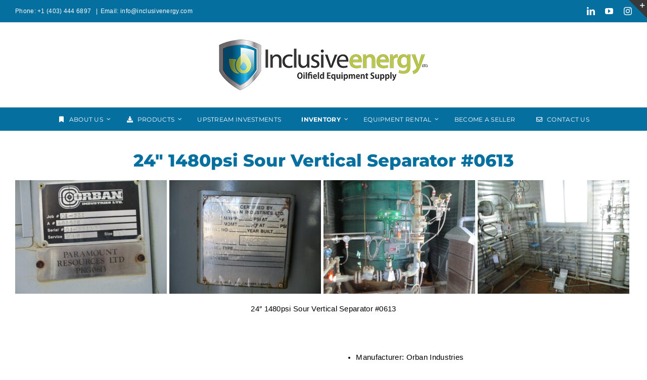

--- FILE ---
content_type: text/css
request_url: https://inclusivenergy.com/wp-content/plugins/swift-box-wp/js/sb/swift-box-layout.min.css?x62880
body_size: 4804
content:
.lcnb_wrap.lcnb_boxed article.lcnb_news>div,.lcnb_wrap.lcnb_uniblock article.lcnb_news{background-position:bottom right;background-repeat:no-repeat}.lcnb_img_ol,.lcnb_social_box li{cursor:pointer}@font-face{font-family:swiftbox;src:url('font/fonts/swiftbox.ttf') format('truetype'),url('font/fonts/swiftbox.woff') format('woff'),url('font/fonts/swiftbox.svg') format('svg');font-weight:400;font-style:normal}.lcnb_btm_bar .lcnb_btn_expand,.lcnb_btm_bar .lcnb_link,.lcnb_btm_bar .lcnb_social_trigger,.lcnb_cmd span:before,.lcnb_exp_block .lcnb_close:before,.lcnb_exp_data .lcnb_link,.lcnb_exp_data .lcnb_social_trigger,.lcnb_img_ol:before,.lcnb_social_box li,.lcnb_top_bar .lcnb_btn_expand,.lcnb_top_bar .lcnb_link,.lcnb_top_bar .lcnb_social_trigger,.lcnb_vertical .lcnb_buttons :before{font-family:swiftbox!important;speak:none;font-style:normal;font-weight:400;font-variant:normal;text-transform:none;line-height:1}.lcnb_wrap{overflow:visible!important;position:relative;padding:0!important;z-index:4;text-align:left;direction:ltr;max-width:100% - 10px;width:100% - 10px;max-width:calc(100% - 10px);width:calc(100% - 10px);margin:5px;backface-visibility:hidden}.lcnb_mfp *,.lcnb_mfp :after,.lcnb_mfp :before,.lcnb_wrap,.lcnb_wrap *,.lcnb_wrap :after,.lcnb_wrap :before{box-sizing:border-box}.lcnb_inner_wrapper,.lcnb_news_overflow{height:100%;width:100%;position:relative;overflow:hidden}.lcnb_inner{overflow:hidden;position:relative;z-index:5}.lcnb_news:not(.lcnb_clone){transition:top .5s,opacity .5s,box-shadow .3s,border-color .3s}.lcnb_wrap.lcnb_uniblock article.lcnb_news{display:block;font-size:14px;line-height:20px;overflow:hidden;float:left;position:relative;z-index:10}.lcnb_wrap.lcnb_uniblock article.lcnb_news:hover{z-index:12}.lcnb_wrap.lcnb_boxed article.lcnb_news{display:block;font-size:13px;overflow:hidden;float:left;position:relative}.lcnb_linked_title,.lcnb_title{font-size:16px;line-height:22px;font-weight:600;margin:0 0 9px;padding:0 0 8px;text-align:left;hyphens:none;text-decoration:none!important}.lcnb_img_ol,.lcnb_img_ol:after{line-height:0;border-radius:100%}.lcnb_contents_inner .lcnb_title.lcnb_oneline_title{overflow:hidden;white-space:nowrap;text-overflow:ellipsis}.lcnb_linked_title:hover,.lcnb_txt a{text-decoration:none}.lcnb_txt{hyphens:auto}.lcnb_cmd,.lcnb_txt iframe{display:none}.lcnb_light_theme p,.lcnb_txt p{padding:0;margin:0 0 16px}.lcnb_author{font-weight:700}.lcnb_img{position:relative;text-align:center;overflow:hidden}.lcnb_img figure{margin:0;padding:0;position:absolute;top:0;bottom:0;right:0;left:0;z-index:10;width:auto;height:auto;background-color:transparent;background-repeat:no-repeat;background-size:cover;background-position:center center;transition:opacity .3s linear,transform .2s ease-in}.lcnb_img:not(.lcnb_loading_img):hover figure{transform:scale(1.05);transition:opacity .3s linear,transform 3s linear}.lcnb_img img{width:auto!important;height:auto!important;max-width:100%!important;max-height:100%!important;visibility:hidden;position:absolute;z-index:-1;transition:opacity .3s linear}.lcnb_img_ol{position:absolute;width:100%;height:100%;z-index:15;transition:.3s .8s}.lcnb_loading_img .lcnb_img_ol,.lcnb_next:not(.lcnb_disabled):hover span:before,.lcnb_prev:not(.lcnb_disabled):hover span:before{transform:scale(.8)}.lcnb_img_ol:after{content:"";position:absolute;z-index:20;width:42px;height:42px;top:50%;left:50%;background:rgba(255,255,255,.6);transform:translate(-50%,-50%);transition:.2s ease-out}.lcnb_img.lcnb_loading_img:before,.lcnb_img_ol:before,.lcnb_loading:before{width:30px;height:30px;top:50%;left:50%;margin-left:-15px;margin-top:-15px;position:absolute}.lcnb_img:not(.lcnb_loading_img) .lcnb_img_ol:after{transform:translate3d(-50%,-50%,0)}.lcnb_img:not(.lcnb_loading_img):hover .lcnb_img_ol:after{width:105%;height:105%;border-radius:0}.lcnb_img_ol:before{font-size:30px;line-height:30px;opacity:.7;z-index:30}.lcnb_img_ol.lcnb_img_lb:before{content:"\e906"}.lcnb_img_ol.lcnb_video_lb:before{content:"\e907"}.lcnb_img_ol.lcnb_linked_img:before{content:"\e902"}.lcnb_img_ol.lcnb_expand_trig:before{content:"\e904"}.lcnb_loading_img .lcnb_img_ol,.lcnb_loading_img figure,.lcnb_loading_img img{opacity:0!important;cursor:default!important}.lcnb_img.lcnb_loading_img:before,.lcnb_loading:before{content:"";display:inline-block;background-color:#333;border-radius:100%;animation:.9s ease-in-out infinite lcnb_}@keyframes lcnb_{0%{transform:scale(0)}100%{transform:scale(1);opacity:0}}.lcnb_cmd span{display:block;width:100%;height:100%;margin:0;padding:0}.lcnb_has_cmd .lcnb_cmd{display:block!important;position:absolute;top:0;width:100%;height:100%;z-index:1;opacity:0;transition:.3s ease-in-out}.lcnb_loading .lcnb_cmd,.lcnb_mfp.mfp-removing,.lcnb_mfp:not(.mfp-ready){opacity:0!important}.lcnb_cmd .lcnb_next,.lcnb_cmd .lcnb_prev,.lcnb_next:hover,.lcnb_prev:hover,.lcnb_wrap .lcnb_exp_block .lcnb_close:hover{opacity:1}.lcnb_cmd .lcnb_disabled,.lcnb_cmd .lcnb_disabled:hover{opacity:.6!important;cursor:not-allowed!important}.lcnb_next,.lcnb_prev{position:absolute;cursor:pointer;opacity:0;transition:.3s ease-in-out}.lcnb_has_cmd.lcnb_uniblock.lcnb_top_cmd{margin:45px 5px 10px}.lcnb_has_cmd.lcnb_uniblock.lcnb_bottom_cmd{margin:10px 5px 45px}.lcnb_has_cmd.lcnb_boxed.lcnb_top_cmd{margin:42px 5px 10px}.lcnb_has_cmd.lcnb_boxed.lcnb_bottom_cmd{margin:10px 5px 42px}.lcnb_top_cmd.lcnb_uniblock .lcnb_next,.lcnb_top_cmd.lcnb_uniblock .lcnb_prev{height:28px;width:42px;top:-42px;border-radius:2px}.lcnb_bottom_cmd.lcnb_uniblock .lcnb_next,.lcnb_bottom_cmd.lcnb_uniblock .lcnb_prev{height:30px;width:45px;bottom:-36px;border-radius:3px}.lcnb_top_cmd.lcnb_boxed .lcnb_next,.lcnb_top_cmd.lcnb_boxed .lcnb_prev{height:28px;width:45px;top:-34px;border-radius:3px}.lcnb_bottom_cmd.lcnb_boxed .lcnb_next,.lcnb_bottom_cmd.lcnb_boxed .lcnb_prev{height:28px;width:45px;bottom:-34px;border-radius:3px}.lcnb_bottom_r_cmd.lcnb_uniblock .lcnb_prev,.lcnb_top_r_cmd.lcnb_uniblock .lcnb_prev{right:52px}.lcnb_bottom_r_cmd.lcnb_uniblock .lcnb_next,.lcnb_top_r_cmd.lcnb_uniblock .lcnb_next{right:0}.lcnb_bottom_r_cmd.lcnb_uniblock .lcnb_prev,.lcnb_top_l_cmd.lcnb_uniblock .lcnb_prev{left:0}.lcnb_bottom_l_cmd.lcnb_uniblock .lcnb_next,.lcnb_top_l_cmd.lcnb_uniblock .lcnb_next{left:52px}.lcnb_bottom_r_cmd.lcnb_boxed .lcnb_prev,.lcnb_top_r_cmd.lcnb_boxed .lcnb_prev{right:57px}.lcnb_bottom_r_cmd.lcnb_boxed .lcnb_next,.lcnb_top_r_cmd.lcnb_boxed .lcnb_next{right:5px}.lcnb_bottom_l_cmd.lcnb_boxed .lcnb_prev,.lcnb_top_l_cmd.lcnb_boxed .lcnb_prev{left:4px}.lcnb_bottom_l_cmd.lcnb_boxed .lcnb_next,.lcnb_top_l_cmd.lcnb_boxed .lcnb_next{left:56px}.lcnb_bottom_c_cmd .lcnb_prev,.lcnb_top_c_cmd .lcnb_prev{right:50%;margin-right:4px}.lcnb_bottom_c_cmd .lcnb_next,.lcnb_top_c_cmd .lcnb_next{left:50%;margin-left:4px}.lcnb_btn_expand:before,.lcnb_link:before,.lcnb_social_trigger:before{margin:4px 0 0 5px;line-height:normal}.lcnb_next span,.lcnb_prev span{text-align:center;vertical-align:top}.lcnb_next span:before,.lcnb_prev span:before{display:inline-block;line-height:25px;transition:transform .2s ease-in-out}.lcnb_horizontal.lcnb_bottom_cmd .lcnb_prev span:before,.lcnb_horizontal.lcnb_side_cmd .lcnb_prev span:before,.lcnb_horizontal.lcnb_top_cmd .lcnb_prev span:before{content:"\f053"}.lcnb_horizontal.lcnb_bottom_cmd .lcnb_next span:before,.lcnb_horizontal.lcnb_side_cmd .lcnb_next span:before,.lcnb_horizontal.lcnb_top_cmd .lcnb_next span:before,.lcnb_mfp .mfp-arrow-right:after{content:"\f054"}.lcnb_vertical.lcnb_bottom_cmd .lcnb_prev span:before,.lcnb_vertical.lcnb_side_cmd .lcnb_next span:before,.lcnb_vertical.lcnb_side_cmd .lcnb_prev span:before,.lcnb_vertical.lcnb_top_cmd .lcnb_prev span:before{content:"\f077"}.lcnb_vertical.lcnb_bottom_cmd .lcnb_next span:before,.lcnb_vertical.lcnb_side_cmd .lcnb_next span:before,.lcnb_vertical.lcnb_top_cmd .lcnb_next span:before{content:"\f078"}.lcnb_btm_bar{position:absolute;bottom:0;padding:2px 16px 12px 18px}.lcnb_top_bar{position:relative;top:0;padding:12px 16px 2px 18px}.lcnb_btm_bar,.lcnb_top_bar{min-height:39px;background:0 0;left:0;right:0;z-index:30}.lcnb_btm_bar>div,.lcnb_exp_data>div,.lcnb_top_bar>div{transition:.3s ease-in-out}.lcnb_btm_bar>.socials_shown,.lcnb_btm_bar>div:hover,.lcnb_buttons>.socials_shown,.lcnb_exp_data>.socials_shown,.lcnb_exp_data>div:hover,.lcnb_mfp .mfp-arrow,.lcnb_mfp.mfp-ready .mfp-close,.lcnb_top_bar>.socials_shown,.lcnb_top_bar>div:hover{opacity:1!important}.lcnb_btm_bar .lcnb_btn_expand,.lcnb_btm_bar .lcnb_link,.lcnb_btm_bar .lcnb_social_trigger,.lcnb_top_bar .lcnb_btn_expand,.lcnb_top_bar .lcnb_link,.lcnb_top_bar .lcnb_social_trigger{box-sizing:content-box;width:25px;height:25px;float:right;padding:0 5px;opacity:.7;cursor:pointer}.lcnb_btn_time{display:inline-block;height:auto;text-align:center;margin:2px 10px 0 0}.lcnb_date,.lcnb_rm_btn{display:inline-block;vertical-align:middle;padding:4px 8px;border-radius:2px;font-size:12px;line-height:normal}.lcnb_link a{display:block;height:100%;width:100%;position:relative;top:-17px}.lcnb_btm_bar>div:first-child,.lcnb_top_bar>div:first-child{padding-right:0!important;border-right:none!important}.lcnb_link:before{content:"\e908";display:inline-block;font-size:14px}.lcnb_social_trigger:before{content:"\e909";display:inline-block;font-size:14px}.lcnb_btn_expand:before{content:"\e90a";display:inline-block;font-size:15px}.lcnb_social_box{width:77px;padding:0!important;display:inline-block;visibility:hidden;position:relative;z-index:50;border-radius:2px;list-style:none!important;box-shadow:0 0 3px rgba(0,0,0,.05);opacity:0;transition:.2s}.lcnb_btm_bar .lcnb_social_box,.lcnb_exp_data .lcnb_social_box,.lcnb_top_bar .lcnb_social_box{left:0;margin-left:-26px}.lcnb_exp_data .lcnb_social_box{margin-left:-37px}.socials_shown .lcnb_social_box{opacity:1;visibility:visible}.lcnb_social_box>li{display:inline-block;height:27px;width:33.3%;padding:6px!important;margin:0;list-style:none!important;line-height:16px;text-align:center;font-size:15px;float:left}.lcnb_social_box>li:nth-of-type(3),.lcnb_social_box>li:nth-of-type(4){border:none!important}.lcnb_share_fb:before{content:"\f09a"}.lcnb_share_pt:before{content:"\f0d2"}.lcnb_share_tw:before{content:"x";background-color:#555;-webkit-mask-image:url("[data-uri]");mask-image:url("[data-uri]");text-indent:-99999px;mask-repeat:no-repeat;mask-position:center;display:block;width:15px;position:relative;left:-1px}.lcnb_top_bar .lcnb_social_box{bottom:-16px;bottom:calc(0% - 16px)}.lcnb_top_bar .socials_shown .lcnb_social_box{bottom:-12px;bottom:calc(0% - 12px)}.lcnb_top_bar .lcnb_social_box:before{content:"";width:0;height:0;border-left:8px solid transparent;border-right:8px solid transparent;border-bottom-width:8px;border-bottom-style:solid;position:absolute;top:-8px;left:50%;margin-left:-8px}.lcnb_btm_bar .lcnb_social_box,.lcnb_exp_data .lcnb_social_box{top:calc(-100% - 61px)}.lcnb_btm_bar .socials_shown .lcnb_social_box,.lcnb_exp_data .socials_shown .lcnb_social_box{top:calc(-100% - 33px)}.lcnb_btm_bar .lcnb_social_box:before,.lcnb_exp_data .lcnb_social_box:before{content:"";width:0;height:0;border-left:8px solid transparent;border-right:8px solid transparent;border-top-width:8px;border-top-style:solid;position:absolute;bottom:-8px;left:50%;margin-left:-8px}.lcnb_exp_data .lcnb_social_box:before{margin-left:7px}.lcnb_vertical .lcnb_buttons .lcnb_social_box{left:100%;left:calc(100% + 14px);top:50%;transform:translateY(-50%)}.lcnb_vertical .lcnb_buttons .socials_shown .lcnb_social_box{left:100%;left:calc(100% + 10px)}.lcnb_vertical .lcnb_buttons .lcnb_social_box:before{content:"";width:0;height:0;border-top:8px solid transparent;border-bottom:8px solid transparent;border-right-width:8px;border-right-style:solid;position:absolute;left:-8px;top:50%;margin-top:-8px}.lcnb_vertical .lcnb_buttons .lcnb_btn_expand:before,.lcnb_vertical .lcnb_buttons .lcnb_link:before,.lcnb_vertical .lcnb_buttons .lcnb_social_trigger:before{display:inline-block;margin-left:-7px;margin-top:-7px;position:absolute;left:50%}.lcnb_rm_btn{text-decoration:none!important;transition:background-color .1s ease-in-out,color .1s ease-in-out}.lcnb_vertical.lcnb_has_cmd.lcnb_side_cmd{margin:36px 5px!important}.lcnb_vertical.lcnb_side_cmd .lcnb_next,.lcnb_vertical.lcnb_side_cmd .lcnb_prev{height:24px;width:48px;margin-left:-24px;left:50%;border-radius:3px}.lcnb_vertical .lcnb_txt,.lcnb_vertical.lcnb_side_cmd .lcnb_next span:before,.lcnb_vertical.lcnb_side_cmd .lcnb_prev span:before{line-height:20px}.lcnb_vertical.lcnb_side_cmd .lcnb_prev{top:-31px}.lcnb_vertical.lcnb_side_cmd .lcnb_next{bottom:-31px}.lcnb_vertical.lcnb_uniblock article.lcnb_news{margin:0;display:block;width:100%}.lcnb_vertical.lcnb_boxed article.lcnb_news{margin:6px 3px;display:block;width:100%;width:calc(100% - 6px)}.lcnb_vertical .lcnb_news_inner{height:100%;width:100%;display:table;overflow:hidden}.lcnb_vertical .lcnb_news_inner .lcnb_img{width:150px;max-width:150px}.lcnb_vertical .lcnb_buttons .lcnb_social_trigger,.lcnb_vertical .lcnb_contents_wrap{position:relative}.lcnb_vertical .lcnb_buttons,.lcnb_vertical .lcnb_contents_wrap,.lcnb_vertical .lcnb_news_inner .lcnb_img{height:100%;display:table-cell;vertical-align:top}.lcnb_vertical .lcnb_buttons{display:flex;flex-direction:column}.lcnb_vertical .lcnb_title{margin:0 0 6px}.lcnb_vertical .lcnb_buttons>div{width:35px;max-width:35px;height:100%;text-align:center;vertical-align:middle;z-index:35;top:0;border-width:0 0 1px;border-style:solid;cursor:pointer;position:relative;transition:.3s ease-in-out}.lcnb_vertical .lcnb_link{overflow:hidden}.lcnb_vertical .lcnb_buttons>div.lcnb_active:before,.lcnb_vertical .lcnb_buttons>div:hover:before{opacity:1;transform:translateY(-5%) scale(.9)}.lcnb_vertical .lcnb_buttons>div:before{transition:transform .17s}.lcnb_btm_bar .lcnb_btn_expand:before,.lcnb_btm_bar .lcnb_link:before,.lcnb_btm_bar .lcnb_social_trigger:before,.lcnb_exp_data .lcnb_btn_expand:before,.lcnb_exp_data .lcnb_link:before,.lcnb_exp_data .lcnb_social_trigger:before,.lcnb_mfp .mfp-arrow,.lcnb_mfp .mfp-arrow:after,.lcnb_mfp .mfp-close,.lcnb_mfp .mfp-close:before,.lcnb_top_bar .lcnb_btn_expand:before,.lcnb_top_bar .lcnb_link:before,.lcnb_top_bar .lcnb_social_trigger:before{transition:.2s}.lcnb_vertical.lcnb_boxed .lcnb_buttons{border-radius:4px 0 0 6px}.lcnb_vertical .lcnb_buttons>div:hover{box-shadow:0 0 2px rgba(0,0,0,.1) inset}.lcnb_vertical .lcnb_buttons>div:last-child{border-bottom:none!important}.lcnb_vertical .lcnb_buttons .lcnb_link a{display:block;height:100%;width:100%}.lcnb_vertical .lcnb_buttons .lcnb_social_trigger:before{content:"\e909";font-size:13px;height:100%;top:50%}.lcnb_vertical .lcnb_buttons .lcnb_link:before{content:"\e908";font-size:14px;height:100%;top:50%}.lcnb_vertical .lcnb_buttons .lcnb_btn_expand:before{content:"\e90a";font-size:13px;height:100%;top:50%}.lcnb_horizontal .lcnb_contents,.lcnb_vertical .lcnb_contents{overflow:hidden;padding:12px 18px}.lcnb_horizontal .lcnb_contents>div,.lcnb_vertical .lcnb_contents>div{vertical-align:middle}.lcnb_vertical .lcnb_img{bottom:0!important}.lcnb_vertical .lcnb_inner{width:auto;height:100%}.lcnb_horizontal.lcnb_has_cmd.lcnb_side_cmd{margin:5px 36px!important;width:100%;max-width:100%;width:calc(100% - 36px - 36px);max-width:calc(100% - 36px - 36px)}.lcnb_horizontal.lcnb_side_cmd .lcnb_next,.lcnb_horizontal.lcnb_side_cmd .lcnb_prev{height:48px;width:24px;margin-top:-24px;top:50%;border-radius:3px}.lcnb_horizontal.lcnb_side_cmd .lcnb_next span:before,.lcnb_horizontal.lcnb_side_cmd .lcnb_prev span:before{line-height:45px}.lcnb_horizontal.lcnb_side_cmd .lcnb_prev{left:-31px}.lcnb_horizontal.lcnb_side_cmd .lcnb_next{right:-31px}.lcnb_uniblock.lcnb_horizontal article.lcnb_news{margin:0;height:100%}.lcnb_boxed.lcnb_horizontal article.lcnb_news{margin:3px 6px;height:100%;height:calc(100% - 6px)}.lcnb_horizontal .lcnb_contents,.lcnb_horizontal .lcnb_img{vertical-align:middle;position:relative}.lcnb_horizontal .lcnb_img{height:180px}.lcnb_horizontal .lcnb_color{width:100%;height:3px;position:absolute;left:0;bottom:0;z-index:30;box-shadow:0 2px 2px rgba(10,10,10,.1) inset}.lcnb_horizontal .lcnb_h_img_mode .lcnb_img{position:absolute;top:0;bottom:0;left:0;right:0;height:auto;width:auto}.lcnb_horizontal .lcnb_h_img_mode .lcnb_contents_wrap{position:absolute;bottom:0;left:0;right:0}.lcnb_horizontal .lcnb_h_img_mode .lcnb_contents{bottom:0;width:100%;padding:14px 18px}.lcnb_horizontal .lcnb_h_img_mode .lcnb_title{border-bottom:none!important;margin-bottom:0;padding-bottom:0;line-height:23px}.lcnb_exp_body_img_auto_h figure,.lcnb_exp_in_lb .lcnb_exp_block .lcnb_close,.lcnb_exp_in_lb .lcnb_img_ol,.lcnb_horizontal .lcnb_h_img_mode .lcnb_txt,.lcnb_mfp .mfp-arrow-left:before,.lcnb_mfp .mfp-arrow-right:before,.lcnb_mfp div.mfp-close{display:none!important}.lcnb_horizontal .lcnb_h_img_mode.lcnb_him_no_txt .lcnb_contents{padding:0}.lcnb_horizontal .lcnb_h_img_mode.lcnb_him_no_txt .lcnb_top_bar{padding-bottom:7px}.lcnb_horizontal .lcnb_h_img_mode .lcnb_btm_bar{padding-top:1px}.lcnb_horizontal .lcnb_h_img_mode.lcnb_him_no_txt .lcnb_btm_bar{padding-top:8px}.lcnb_horizontal .lcnb_h_img_mode .lcnb_btm_bar,.lcnb_horizontal .lcnb_h_img_mode .lcnb_top_bar{position:static}.lcnb_wrap .lcnb_exp_block{width:auto;position:absolute;top:-100%;right:0;left:0;opacity:0;z-index:200;padding:18px 62px 0 27px;-webkit-transition:height .3s linear;-ms-transition:height .3s linear;transition:height .3s linear}.lcnb_horizontal.lcnb_boxed .lcnb_exp_block{margin:3px 6px}.lcnb_vertical.lcnb_boxed .lcnb_exp_block{margin:6px 3px}.lcnb_wrap .lcnb_exp_block .lcnb_close{display:inline-block;position:absolute;top:18px;right:18px;padding:5px;line-height:0;background:rgba(10,10,10,.1);border-radius:4px;text-align:center;cursor:pointer;opacity:.8;-webkit-transition:.3s;-ms-transition:.3s;transition:.3s}.lcnb_wrap .lcnb_exp_block .lcnb_close:before{content:"\e900";display:inline-block;font-size:16px;-webkit-transition:.25s;-ms-transition:.25s;transition:.25s}.lcnb_wrap .lcnb_exp_block .lcnb_close:hover:before{-webkit-transform:scale(.85);-ms-transform:scale(.85);transform:scale(.85)}.lcnb_wrap .lcnb_exp_txt{display:none;float:right;width:67%}.lcnb_exp_in_lb .lcnb_exp_block{padding:20px 33px 0}.lcnb_exp_in_lb .mfp-content{overflow:hidden;margin:25px 65px;border-radius:2px}.lcnb_exp_txt{font-size:14px;line-height:21px;hyphens:auto}.lcnb_exp_txt>*{padding-left:0;padding-right:0;margin-left:0;margin-right:0}.lcnb_exp_mobile .lcnb_exp_txt,.lcnb_only_text .lcnb_exp_txt{width:100%;padding-left:0}.lcnb_exp_mobile .lcnb_exp_txt{margin-top:20px}.lcnb_exp_txt img{max-width:100%}.lcnb_exp_txt h1,.lcnb_exp_txt h2,.lcnb_exp_txt h3{border:none;font-size:19px;margin:20px 0;clear:both}.lcnb_exp_block .lcnb_linked_title,.lcnb_exp_block .lcnb_title{font-size:21px;line-height:29px;margin:0 0 12px;padding:0 0 12px;hyphens:none}.lcnb_exp_main_img{float:left;width:30%;text-align:center;margin-right:3%;position:relative}.lcnb_exp_mobile .lcnb_exp_main_img{float:none;margin-bottom:0;margin-right:50px;width:auto;max-width:none}.lcnb_exp_body_img img,.lcnb_exp_main_img img{position:relative;z-index:10}.lcnb_exp_body_img_auto_h img{visibility:visible}.lcnb_exp_img_preload{width:0;height:0;transition:.4s ease-in-out}.lcnb_exp_body_img *{line-height:0}.lcnb_exp_body_img{float:right;margin:0 0 20px 25px;text-align:center;display:inline-block;clear:both;transition:opacity .4s ease-in-out}.lcnb_exp_body_img .lcnb_img{display:inline-block}.lcnb_exp_body_img.lcnb_exp_img_on_row,.lcnb_grouped_images .lcnb_exp_body_img{float:none}.lcnb_center_img_bg img{visibility:hidden!important}.lcnb_center_img_bg{background-repeat:no-repeat;background-position:center center;background-size:cover}.lcnb_exp_body_img.lcnb_loaded{height:225px;opacity:1}.lcnb_exp_img_1_4{width:calc(24.5% - 25px)}.lcnb_exp_img_1_3{width:calc(33.3% - 25px)}.lcnb_exp_img_1_2{width:calc(50% - 25px)}.lcnb_exp_img_1_1,.lcnb_exp_mobile .lcnb_exp_body_img{width:auto;float:none;margin-left:auto;margin-right:auto}.lcnb_exp_mobile>.lcnb_exp_main_img{padding-right:45px!important}.lcnb_grouped_images{width:100%;display:flex;flex-wrap:wrap;justify-content:flex-start;align-items:center;gap:0;margin-top:1em}@media screen and (max-width:767px){.lcnb_exp_in_lb .mfp-content{margin:65px 20px;width:calc(100% - 40px)!important;max-width:none!important}.lcnb_mfp .mfp-close,.lcnb_mfp .mfp-close:active{position:absolute!important;top:18px;right:26px!important;left:auto!important}.lcnb_mfp .mfp-arrow-left,.lcnb_mfp .mfp-arrow-right{position:absolute!important;top:18px;width:43px!important;height:43px!important;left:26px!important;margin:0!important}.lcnb_mfp .mfp-arrow-right{right:auto!important;left:55px!important}.lcnb_exp_body_img{width:auto;float:none;margin-left:auto;margin-right:auto}}.lcnb_exp_clearboth{clear:both;height:63px}.lcnb_exp_data{display:table;width:100%;width:calc(100% - 36px);vertical-align:middle;padding:14px 0;position:absolute;bottom:0;left:18px;right:18px}.lcnb_exp_main_img{transition:margin-top .3s linear}.lcnb_exp_data .lcnb_link,.lcnb_exp_data .lcnb_social_trigger{display:inline-block;float:right;vertical-align:middle;height:24px;width:33px;padding:0;margin:0;cursor:pointer;opacity:.7}.lcnb_exp_data>div:last-child{border-left:none!important}.lcnb_exp_mobile .lcnb_link,.lcnb_exp_mobile .lcnb_social_trigger{float:left;border:none!important}.lcnb_exp_date{display:table-cell;vertical-align:middle;font-size:80%;line-height:14px}.lcnb_exp_mobile .lcnb_exp_date{display:block;margin-bottom:11px}.lcnb_exp_date time{padding:3px 7px;border-radius:2px;display:inline-block}.lcnb_exp_data .lcnb_link:before{content:"\e908";display:inline-block;margin:4px 0 0 9px;font-size:15px}.lcnb_exp_data .lcnb_social_trigger:before{content:"\e909";display:inline-block;margin:4px 0 0 9px;font-size:15px}.lcnb_mfp{transition:.3s ease-out}.lcnb_mfp.mfp-wrap.mfp-removing,.lcnb_mfp.mfp-wrap:not(.mfp-ready){transform:scale(.95)}.lcnb_mfp .mfp-arrow,.lcnb_mfp .mfp-close{position:fixed}.lcnb_mfp:not(.mfp-ready) .mfp-arrow,.lcnb_mfp:not(.mfp-ready) .mfp-close{opacity:0;transform:scale(.5)}.lcnb_mfp .mfp-arrow:hover:after{transform:translateY(2px) scale(.85)}.lcnb_mfp .mfp-close:hover:before{transform:scale(.85)}.lcnb_mfp .mfp-close,.lcnb_mfp .mfp-image-holder .mfp-close{width:32px;height:32px;right:25px;background:#aaa;border-radius:2px;line-height:0;font-size:0;text-align:center;padding:0!important}.lcnb_mfp .mfp-close,.lcnb_mfp .mfp-close:active{top:25px}.lcnb_mfp .mfp-close:before{content:"\e900";font-family:swiftbox;font-size:16px;line-height:16px;display:inline-block;color:#fff}.lcnb_mfp .mfp-arrow-left,.lcnb_mfp .mfp-arrow-right{width:32px;height:48px;background:#aaa;border-radius:2px;text-align:center}.lcnb_mfp .mfp-arrow-left,.lcnb_mfp .mfp-arrow-left:active,.lcnb_mfp .mfp-arrow-right,.lcnb_mfp .mfp-arrow-right:active{margin-top:-24px}.lcnb_mfp .mfp-arrow-right{right:25px}.lcnb_mfp .mfp-arrow-left{left:25px}.lcnb_mfp .mfp-arrow-left:after,.lcnb_mfp .mfp-arrow-right:after{margin:0!important;border:none!important;font-family:swiftbox;font-size:16px;line-height:28px;color:#fff;position:static!important;display:inline-block!important;text-indent:-5px}.lcnb_mfp .mfp-arrow-left:after{content:"\f053";text-indent:-7px}.lcnb_mfp .mfp-iframe-holder .mfp-content,.lcnb_mfp .mfp-image-holder .mfp-content{border:none!important;box-shadow:none!important}

--- FILE ---
content_type: text/css
request_url: https://inclusivenergy.com/wp-content/plugins/swift-box-wp/js/sb/themes/minimal.css?x62880
body_size: 1088
content:
/* **********************************
	  ***  MINIMAL THEME *** 
*********************************** */

/*------------------------------------------------------------------
[Table of contents]

* (1) main structure

* (2) navigation commands

* (3) bottom ant top bar

* (4) social flap

* (5) lightbox overlays

* (6) vertical layout

* (7) horizontal layout

* (8) expanded news

* (9) lightbox

-------------------------------------------------------------------*/


/* (1) main structure */
.lcnb_minimal_theme .lcnb_loading_img:before,
.lcnb_minimal_theme.lcnb_loading:before {
	background-color: #777;		
}
.lcnb_minimal_theme .lcnb_news,
.lcnb_minimal_theme .lcnb_exp_block,
.lcnb_minimal_theme.lcnb_exp_in_lb .mfp-content {
	background-color: #fff;
}

.lcnb_minimal_theme.lcnb_wrap.lcnb_uniblock .lcnb_news,
.lcnb_minimal_theme.lcnb_wrap.lcnb_uniblock .lcnb_exp_block { 
	border: 1px solid #c9c9c9;
}	
.lcnb_minimal_theme.lcnb_wrap.lcnb_uniblock .lcnb_news:hover { 
	border-color: #c2c2c2;
	box-shadow: 0px 0px 4px rgba(25, 25, 25, 0.4);
}
.lcnb_minimal_theme.lcnb_wrap.lcnb_uniblock .lcnb_inner_wrapper {
	border-radius: 2px;	
}
.lcnb_minimal_theme.lcnb_wrap.lcnb_boxed article.lcnb_news {
	border: 1px solid #d5d5d5;
	border-radius: 3px;
}
.lcnb_minimal_theme.lcnb_wrap.lcnb_boxed article.lcnb_news:hover {
	box-shadow: 0px 0px 3px rgba(25, 25, 25, 0.2);
	border-color: #c4c4c4;
}


/* IMPORANT - USE .lcnb_news BORDER VALUE */
.lcnb_minimal_theme.lcnb_vertical.lcnb_wrap.lcnb_uniblock .lcnb_news:not(:first-child) { 
	margin-top: -1px;
}
.lcnb_minimal_theme.lcnb_horizontal.lcnb_wrap.lcnb_uniblock .lcnb_news:not(:first-child) { 
	margin-left: -1px;
}
/* **** */


.lcnb_minimal_theme .lcnb_title {
	color: #444 !important;	
	border-bottom: 1px solid #efefef;
}
.lcnb_minimal_theme .lcnb_txt {
	color: #555;
}
.lcnb_minimal_theme .lcnb_txt a,
.lcnb_minimal_theme .lcnb_exp_txt a {
	color: #111;
}
.lcnb_minimal_theme .lcnb_social_box li {
	color: #757575;
}
.lcnb_minimal_theme .lcnb_share_tw:before {
	background-color: #757575;
}



/* (2) navigation commands */
.lcnb_minimal_theme.lcnb_has_cmd .lcnb_prev, 
.lcnb_minimal_theme.lcnb_has_cmd .lcnb_next {
	background-color: #FEFEFE;
    border: 1px solid #c8c8c8;
}
.lcnb_minimal_theme .lcnb_cmd span:before {
	color: #5F5F5F;
}



/* (3) bottom and top bar */
.lcnb_minimal_theme .lcnb_btm_bar .lcnb_date,
.lcnb_minimal_theme .lcnb_top_bar .lcnb_date,
.lcnb_minimal_theme .lcnb_exp_date time,
.lcnb_minimal_theme .lcnb_btm_bar .lcnb_rm_btn,
.lcnb_minimal_theme .lcnb_top_bar .lcnb_rm_btn {
	background-color: #f0f0f0;
    border: 1px solid #eee;
    color: #3E3E3E;
}
.lcnb_minimal_theme .lcnb_btm_bar .lcnb_link, 
.lcnb_minimal_theme .lcnb_top_bar .lcnb_link,

.lcnb_minimal_theme .lcnb_btm_bar .lcnb_social_trigger, 
.lcnb_minimal_theme .lcnb_top_bar .lcnb_social_trigger,

.lcnb_minimal_theme .lcnb_btm_bar .lcnb_btn_expand, 
.lcnb_minimal_theme .lcnb_top_bar .lcnb_btn_expand {
	border-right: 1px solid #CCCCCC;
	box-shadow: none;
	color: #5F5F5F;
}
.lcnb_minimal_theme .lcnb_btm_bar .lcnb_social_box > li, 
.lcnb_minimal_theme .lcnb_top_bar .lcnb_social_box > li, 
.lcnb_minimal_theme .lcnb_exp_data .lcnb_social_box > li {
	background-color: #fff;	
}
.lcnb_minimal_theme .lcnb_btm_bar.lcnb_narrow_txt,
.lcnb_minimal_theme .lcnb_top_bar.lcnb_narrow_txt {
	background: rgba(255, 255, 255, 0.9);
}
.lcnb_minimal_theme .lcnb_rm_btn:hover {
	background-color: #e8e8e8;
    color: #303030;	
}


/* (4) social flap */
.lcnb_minimal_theme .lcnb_btm_bar .lcnb_social_box,
.lcnb_minimal_theme .lcnb_top_bar .lcnb_social_box,
.lcnb_minimal_theme .lcnb_buttons .lcnb_social_box,
.lcnb_minimal_theme .lcnb_exp_data .lcnb_social_box {
	background-color: #fff;
	border: 1px solid #aaa;
	box-shadow: 0 0 3px rgba(0,0,0,0.1);
}
.lcnb_minimal_theme .lcnb_btm_bar .lcnb_social_box:before,
.lcnb_minimal_theme .lcnb_exp_data .lcnb_social_box:after {
	border-top-color: #aaa;	
}
.lcnb_minimal_theme .lcnb_top_bar .lcnb_social_box:before {
	border-bottom-color: #aaa;		
}
.lcnb_minimal_theme .lcnb_buttons .lcnb_social_box:before {
	border-right-color: #aaa;		
}



/* (5) lightbox overlays */
.lcnb_minimal_theme .lcnb_img_ol:before {
	color: #333;
	opacity: 0.8;
}
.lcnb_minimal_theme .lcnb_img:hover .lcnb_img_ol:before {
	opacity: 1;
}
.lcnb_minimal_theme .lcnb_img_ol:after {
	background-color: #fff;
	opacity: 0.8;
}



/*** (6) vertical layout ***/
.lcnb_minimal_theme.lcnb_vertical .lcnb_buttons {
	background-color: #fff;
	background-color: rgba(255, 255, 255, 0.85);
	border-right: 1px solid #ccc;
	border-radius: 0;
}
.lcnb_minimal_theme.lcnb_vertical .lcnb_buttons > div {
	border-color: #bbb;
	border-left-color: #aaa;	
	opacity: 0.8;
}
.lcnb_minimal_theme.lcnb_vertical .lcnb_buttons > div:hover,
.lcnb_minimal_theme.lcnb_vertical .lcnb_buttons > div.socials_shown {
	opacity: 1;
}
.lcnb_minimal_theme.lcnb_vertical .lcnb_buttons {
	color: #666;
}



/*** (7) horizontal layout ***/
.lcnb_minimal_theme.lcnb_horizontal .lcnb_buttons {
	background-color: #fff;
	background-color: rgba(255, 255, 255, 0.85);
	border-bottom: 1px solid #c9c9c9;
}
.lcnb_minimal_theme.lcnb_horizontal .lcnb_buttons .lcnb_link,
.lcnb_minimal_theme.lcnb_horizontal .lcnb_buttons .lcnb_social_trigger {
	box-shadow: -1px 0px 0px rgba(10, 10, 10, 0.15); 
}
.lcnb_minimal_theme.lcnb_horizontal .lcnb_buttons .lcnb_link:hover,
.lcnb_minimal_theme.lcnb_horizontal .lcnb_buttons .lcnb_social_trigger:hover {
	box-shadow: -1px 1px 2px rgba(10, 10, 10, 0.3); 
}



/**** (8) expanded news ****/
.lcnb_minimal_theme .lcnb_exp_block {
	background: #fff;
}
.lcnb_minimal_theme.lcnb_boxed .lcnb_exp_block {
	background: #fff;
	border-radius: 4px;
    box-shadow: 0px 0px 2px rgba(20, 20, 20, 0.1);
	border: 1px solid #C4C4C4;	
}
.lcnb_minimal_theme .lcnb_exp_block .lcnb_close:before {
	color: #666;
}
.lcnb_minimal_theme .lcnb_exp_data {
	border-top: 1px solid #EEEEEE;
}
.lcnb_minimal_theme .lcnb_exp_data .lcnb_social_trigger,
.lcnb_minimal_theme .lcnb_exp_data .lcnb_link {
	border-left: 1px solid #ddd;
	color: #666;
}
.lcnb_minimal_theme .lcnb_exp_img_wrap,
.lcnb_minimal_theme .lcnb_exp_body_img > div:first-child {
	border: 4px solid transparent;
    box-shadow: 0 0 0 1px #ccc;
	border-radius: 1px;
}



/**** (9) lightbox ****/
.lcnb_minimal_theme.lcnb_mfp.mfp-bg {
	background: #222;
	opacity: 0.7;	
}
.lcnb_minimal_theme .mfp-content {
	box-shadow: 0 2px 15px rgba(0, 0, 0, .2); 
}
.lcnb_minimal_theme.lcnb_mfp .mfp-close,
.lcnb_minimal_theme.lcnb_mfp .mfp-arrow {
	background: transparent;
}
.lcnb_minimal_theme.lcnb_mfp .mfp-close:before,
.lcnb_minimal_theme.lcnb_mfp .mfp-arrow:after {
	color: #ddd;
	text-shadow: 0 0 6px rgba(0, 0, 0, 0.8);
}
.lcnb_minimal_theme.lcnb_mfp .mfp-close:before {
	font-size: 23px;	
}
.lcnb_minimal_theme.lcnb_mfp .mfp-arrow:after {
	font-size: 30px;	
}
.lcnb_minimal_theme.lcnb_mfp .mfp-close:hover:before,
.lcnb_minimal_theme.lcnb_mfp .mfp-arrow:hover:after {
	color: #fff;
}

--- FILE ---
content_type: application/x-javascript
request_url: https://inclusivenergy.com/wp-content/themes/Avada-Child-Theme/custom.js?x62880
body_size: -226
content:
jQuery(document).ready(function($) {

	$('.images .image_slider_wrapper').bxSlider({
	  minSlides: 4,
	  maxSlides: 4,
	  slideWidth: 360,
	  slideMargin: 10,
	  pager: false
	});
     
});

--- FILE ---
content_type: application/x-javascript
request_url: https://inclusivenergy.com/wp-content/plugins/swift-box-wp/js/sb/swift-box.min.js?x62880
body_size: 15413
content:
/* ------------------------------------------------------------------------
	* Swift Box - jQuery contents slider and viewer
	*
	* @version: 	2.6.0
	* @requires:	jQuery v1.7 and later
	* @author:		Luca Montanari (LCweb) (https://lcweb.it)
------------------------------------------------------------------------- */

!function(e){lcnb_box_id=1,lcnb_resize_tout=[],lcnb_exp_scroll_tout=[];var t=function(t,n){var i="undefined",s=e.extend({src:[],rss2json_token:!1,youtube_key:!1,only_w_images:!1,preloader:!0,theme:"light",layout:"horizontal",height:300,width:"100%",min_news_h:120,min_news_w:200,min_horiz_w:400,horiz_img_h:!1,vert_img_w:!1,read_more_txt:"..",boxed_news:!1,horiz_img_mode:!1,buttons_position:"bottom",max_news:6,news_per_time:3,social_share:!0,hide_elements:[],script_basepath:!1,scripts_man_added:!1,touchswipe:!0,lightbox:!0,oneline_title:!1,title_behavior:"expand",img_behavior:"lightbox",date_format:"d mmmm yyyy",elapsed_time:!1,read_more_btn:!1,read_more_btn_txt:"Read more",nav_arrows:!1,autoplay:!1,animation_time:700,slideshow_time:6e3,carousel:!1,slide_all:!1,pause_on_hover:!0,expandable_news:!0,scroll_exp_elem:!0,exp_main_img_pos:"inside",manage_exp_images:!0,group_exp_images:!1,exp_img_w:"1_2",exp_img_h:225,exp_img_on_row:!1,autop_after_exp:!1,exp_in_lightbox:!1,exp_lb_w:"90%",exp_lb_max_w:1200,short_d_names:["Sun","Mon","Tue","Wed","Thu","Fri","Sat"],full_d_names:["Sunday","Monday","Tuesday","Wednesday","Thursday","Friday","Saturday"],short_m_names:["Jan","Feb","Mar","Apr","May","Jun","Jul","Aug","Sep","Oct","Nov","Dec"],full_m_names:["January","February","March","April","May","June","July","August","September","October","November","December"],elapsed_names:["ago","seconds","minute","minutes","hour","hours","day","days","week","weeks","month","months"],html_titles:["check original source","expand text","share","share on Facebook","share on Twitter","share on Pinterest"]},n),l={box_id:lcnb_box_id++,box_curr_w:Math.round(e(t).width()),news_array:[],sorted_news:[],fetches_done:0,news_count:0,inl_news_count:0,orig_texts:[],excerpts:[],clean_texts:[],news_w:0,news_h:0,news_to_show:0,first_shown:1,curr_box_margin:0,is_shown:!1,is_playing:!1,is_moving:!1,waiting_for_anim:!1,paused_on_h:!1,is_expanded:!1,event_type:"click"},r=e(t);r.data("lcnb_vars",l),r.data("lcnb_settings",s);var o=function(t,n,a,o,p,b){var m=s.hide_elements;"object"==typeof p.hide_elements&&(m=e.merge(m,p.hide_elements));var h=null!=p.img&&p.img,f=null==p.group_exp_images?s.group_exp_images:p.group_exp_images,u="object"==typeof p.max_img_size&&p.max_img_size,g=/(\b(https?|ftp|file):\/\/[-A-Z0-9+&@#\/%?=~_|!:,.;]*[-A-Z0-9+&@#\/%=~_|])/gi,w=-1!==e.inArray(n,["rss","pinterest"])?"json":"jsonp";e.ajax({url:a,data:o,dataType:w,error:function(e,t){console.error([n,a,t])},success:function(o){var b=!1;switch(l.fetches_done=l.fetches_done+1,n){case"youtube":typeof o.error!=i?b=o.error.message:o=o.items;break;case"tumblr":200==o.meta.status?o=o.response.posts:b=o.response;break;default:"ok"==o.status?o=o.items:b=o.message}if(b)return console.error([n,a,b]),!1;e.each(o,(function(a,r){switch(n){case"youtube":if("youtube#searchResult"!=r.kind&&"youtube#playlistItem"!=r.kind&&"upload"!=r.snippet.type)return!0;var o=r.snippet.publishedAt,d=new Date(o),b=typeof r.snippet.thumbnails.maxres!=i?r.snippet.thumbnails.maxres.url:r.snippet.thumbnails.high.url,w=h||b;u&&(w=c(w,u.w,u.h));var v=b.replace("/maxresdefault.jpg","").replace("/hqdefault.jpg","").split("/"),x="https://www.youtube.com/watch?v="+v[v.length-1],y={time:d.getTime(),date:o,title:r.snippet.title,txt:r.snippet.description.replace(/\n/g,"<br/>").replace(g,'<a href="$1">$1</a>'),link:x,s_link:x,img:w};break;case"tumblr":if("photo"!=r.type&&"link"!=r.type&&"text"!=r.type)return!0;if("photo"==r.type){var k="",C=(x=r.short_url,(T=_(e.trim(r.caption),"foo",u,s.src[t].strip_tags,s.src[t].remove_tags,!0,f)).txt);w=h||r.photos[0].original_size.url;u&&(w=c(w,u.w,u.h))}else if("link"==r.type){k=r.title,x=r.url;var T,z=e.trim(r.description)?e.trim(r.description):e.trim(r.excerpt);C=(T=_(z,h,u,s.src[t].strip_tags,s.src[t].remove_tags,!0,f)).txt,w=T.img;typeof r.photos!=i&&(w=r.photos[0].original_size.url)}else{k=r.title;x=r.short_url,C=(T=_(e.trim(r.body),h,u,s.src[t].strip_tags,s.src[t].remove_tags,!0,f)).txt,w=T.img}y={time:1e3*r.timestamp,date:new Date(1e3*r.timestamp),title:k,txt:C,link:x,s_link:"link"==r.type?r.short_url:x,img:w};break;default:if(null!=navigator.userAgent.match(/(iPhone|iPod|iPad)/)&&19==r.pubDate.length){var M=r.pubDate.substring(0,10).split("-"),I=r.pubDate.substr(11);r.pubDate=M[1]+"/"+M[2]+"/"+M[0]+" "+I}else-1!==navigator.userAgent.indexOf("Macintosh")&&-1!==navigator.userAgent.indexOf("Safari")&&19==r.pubDate.length&&(r.pubDate=r.pubDate.replace(" ","T"));d=new Date(r.pubDate),w="pinterest"==n?r.thumbnail.replace("/192x/","/550x/").replace("/236x/","/550x/"):r.thumbnail;var A="pinterest"==n?"a:first-child":s.src[t].strip_tags,O=_(r.content,h,u,A,s.src[t].remove_tags,!0,f);w||"rss"!=n||typeof r.enclosure==i||typeof r.enclosure.type==i?w||"rss"!=n||typeof r.link==i||-1===r.link.indexOf(".facebook.")||typeof r.enclosure==i||(w=r.enclosure.link):-1===e.inArray(r.enclosure.type,["image/jpeg","image/png","image/gif"])&&-1===r.enclosure.link.indexOf(".png")&&-1===r.enclosure.link.indexOf(".jpg")&&-1===r.enclosure.link.indexOf(".gif")||(w=r.enclosure.link),u&&(w=c(w,u.w,u.h));y={time:d.getTime(),date:r.pubDate,title:r.title,txt:O.txt,link:r.link,s_link:r.link,img:h||w}}if(-1!==e.inArray("title",m)&&(y.title=""),-1!==e.inArray("link",m)&&(y.link=""),-1!==e.inArray("image",m)&&(y.img=""),s.only_w_images&&!y.img)return!0;if("object"==typeof p.match_words&&p.match_words.length){var j=!1,H=y.title+y.txt;if(e.each(p.match_words,(function(e,t){if(-1!==H.indexOf(t))return j=!0,!1})),!j)return!0}y.type=n,y.link_target=p.link_target,y.author=typeof p.author!=i&&p.author;var D=typeof p.exp_img_manag!=i?p.exp_img_manag:{};return y.exp_img_pos=typeof D.pos!=i&&D.pos,y.exp_img_w=typeof D.w!=i&&D.w,y.exp_img_h=typeof D.h!=i&&D.h,typeof p.self_s_link!=i&&p.self_s_link&&(y.s_link=location.href),typeof y.txt!=i&&y.txt&&l.news_array.push(y),l.news_array.length-l.inl_news_count!=s.max_news*(l.fetches_done+1)&&void 0})),l.fetches_done==s.src.length&&d(r)}})},_=function(t,n,a,l,r,o,_){-1!=t.indexOf("<img")&&(t=typeof r!=i&&-1!==r.indexOf("img")&&-1===r.indexOf("img:first")?c(t,a,!0):c(t,a));var p=e("<div />");if(typeof o!=i&&o&&(t=t.replace(/\n/g,"<br/>")),p.append('<div id="lcnb_util" style="display: none !important;">'+t+"</div>"),e("#lcnb_util").lcnb_unselfclose_iframes(),!n&&p.find("#lcnb_util img").length){var d=p.find("#lcnb_util img").first().attr("fake-src");p.find("#lcnb_util img").first().remove()}else d=a?c(n,a.w,a.h):n;if(typeof r!=i&&r&&e.trim(r).length>0){var b=r.split(",");e.each(b,(function(e,t){p.find("#lcnb_util "+t).remove()}))}if("all"==l)p.find("#lcnb_util *").not("p, br, iframe").each((function(){var t=e(this).contents();e(this).replaceWith(t)}));else if(typeof l!=i&&l&&e.trim(l).length>0){var m=l.split(",");e.each(m,(function(t,n){p.find("#lcnb_util "+n).each((function(){var t=e(this).contents();e(this).replaceWith(t)}))}))}let h="";for(_&&s.manage_exp_images&&p.find("#lcnb_util img").each((function(){h+=this.outerHTML,e(this).remove()})),p.find('a[href="https://fetchrss.com/"]')&&p.find('a[href="https://fetchrss.com/"]').parent().remove(),p.find("#lcnb_util *").removeAttr("style"),p.find("*:empty").not("br, img, i, iframe").remove(),x=0;x<100;x++){let t=p.find("#lcnb_util").html().trim();-1!==t.substring(0,3).toLowerCase().indexOf("<br")&&p.find("#lcnb_util *:first").remove(),-1!==t.substring(t.length-5).toLowerCase().indexOf("<br")&&p.find("#lcnb_util *:last").remove(),p.find("br").each((function(){e(this).prev().is("p")&&e(this).remove()}))}h&&p.find("#lcnb_util").append('<div class="lcnb_grouped_images">'+h+"</div>");var f=p.find("#lcnb_util").html().trim();return{txt:e.trim(f),img:d}},c=function(t,n,a){if(!t)return t;var s=t,l=e("<div />");l.append('<div id="lcnb_fake_util" style="display: none !important;">'+s+"</div>"),l.find("img").wrap("<span></span>");var r=l.find("#lcnb_fake_util").html();return l.html('<div id="lcnb_fake_util" style="display: none !important;">'+r.replace(/<img/g,"<fake-img")+"</div>"),l.find("fake-img").each((function(){var t=e(this).attr("src");typeof t!=i&&-1!=t.indexOf("safe_image.php")&&(t=D(t,"url")),e('<img fake-src="'+t+'" />').insertBefore(this),e(this).remove()})),typeof a==i&&n&&l.find("img").each((function(){var t=e(this).attr("fake-src"),i=lcnb_script_basepath+"php_assets/img_size_check.php?src="+encodeURIComponent(t)+"&max_w="+n.w+"&max_h="+n.h;e(this).attr("fake-src",i)})),l.find("#lcnb_fake_util").html()};e.fn.lcnb_unselfclose_iframes=function(){return this.each((function(){e(this).find("iframe").each((function(){var t=e(this),n="<iframe ",i=t.prop("attributes");e.each(i,(function(){n+=this.name+'="'+this.value+'" '})),t.replaceWith(n+"></iframe>")}))})),this};var p=function(e,t,n){return parseInt(t)&&parseInt(n)?lcnb_script_basepath+"php_assets/img_size_check.php?src="+encodeURIComponent(e)+"&max_w="+t+"&max_h="+n:e},d=function(t){var n=t.data("lcnb_vars");if(n.sorted_news.length==s.max_news||0==n.news_array.length)return n.news_count=n.sorted_news.length,b(),!0;var i={index:0,time:0};e.each(n.news_array,(function(e,t){t.time>i.time&&(i={index:e,time:t.time})})),n.sorted_news.push(n.news_array[i.index]),n.news_array.splice(i.index,1),d(t)},b=function(){s.news_per_time>l.news_count&&(s.news_per_time=l.news_count),e.each(l.sorted_news,(function(t,n){var a=t+1;if(1==s.social_share)var o=T(n.type,n);else o="";if(typeof n.link!=i&&n.link)var _='<div class="lcnb_link"><a href="'+n.link+'" target="_blank" title="'+s.html_titles[0]+'"></a></div>';else{_="";"link"==s.title_behavior&&(s.title_behavior="none"),"link"==s.img_behavior&&(s.img_behavior="none")}if(-1===e.inArray("date",s.hide_elements))var c='<div class="lcnb_btn_time" '+(s.read_more_btn?'style="display: none;"':"")+'><time class="lcnb_date" pubdate="pubdate" datetime="'+n.date+'">'+f(n.date)+"</time></div>";else c="";if(s.read_more_btn&&typeof n.link!=i&&n.link){var p='<div class="lcnb_btn_time lcnb_rm_btn_wrap"><a class="lcnb_rm_btn" href="'+n.link+'">'+s.read_more_btn_txt+"</a></div>";_=""}else p="";if(1==s.expandable_news)var d='<div class="lcnb_btn_expand noSwipe" title="'+s.html_titles[1]+'"></div>';else{d="";"expand"==s.title_behavior&&(s.title_behavior="none"),"expand"==s.img_behavior&&(s.img_behavior="none")}var b="",g="",w="";if(-1===e.inArray("btn_bar",s.hide_elements))if("side"==s.buttons_position&&"vertical"==s.layout&&s.boxed_news)(1==s.social_share||_||-1===e.inArray("date",s.hide_elements))&&(b='<div class="lcnb_buttons noSwipe">'+d+_+o+"</div>"),(-1===e.inArray("date",s.hide_elements)||p)&&(w='<div class="lcnb_btm_bar">'+c+p+"</div>");else if("top"==s.buttons_position){if(1==s.social_share||_||-1===e.inArray("date",s.hide_elements)||p)g='<div class="lcnb_top_bar">'+d+o+_+c+p+"</div>"}else if(1==s.social_share||_||-1===e.inArray("date",s.hide_elements)||p)w='<div class="lcnb_btm_bar">'+d+o+_+c+p+"</div>";if(""==n.title)var v="";else if("link"==s.title_behavior)v='<h3 class="lcnb_title"><a href="'+n.link+'" class="lcnb_linked_title" target="'+n.link_target+'">'+n.title+"</a></h3>";else{v='<h3 class="lcnb_title '+("expand"==s.title_behavior?"lcnb_expand_trig noSwipe":"")+" "+(s.oneline_title?"lcnb_oneline_title":"")+'" '+(s.oneline_title?'title="'+n.title+'"':"")+">"+n.title+"</h3>"}var x=typeof n.author==i||""==n.author?"":'<span class="lcnb_author">'+n.author+"</span> ";l.excerpts[t+1]=typeof n.excerpt!=i?n.excerpt:"",l.orig_texts[t+1]=x+n.txt;var y="",k="",C="";if("none"!=s.img_behavior){var z="youtube"==n.type?"lcnb_video_lb":"lcnb_img_lb";if("inline"==n.type&&typeof n.video!=i&&(z="lcnb_video_lb"),"expand"==s.img_behavior&&s.expandable_news&&(z+=" lcnb_expand_trig"),"link"==s.img_behavior&&(z+=" lcnb_linked_img"),"youtube"==n.type)var M=n.s_link;else if("inline"==n.type&&typeof n.video!=i)M=n.video;else M=D(n.img,"src");M&&(y="link"==s.img_behavior?'data-link="'+n.link+'" data-link-target="'+n.link_target+'"':"",k='data-mfp-src="'+M+'"',C='<div class="lcnb_img_ol '+z+'"></div>')}var I=typeof n.img!=i&&n.img?'<div class="lcnb_img lcnb_loading_img" '+y+" "+k+">"+C+"<figure style=\"background-image: url('"+n.img+'\');"></figure><img src="'+n.img+'" alt="'+v.replace(/"/g,"&quot;")+'" /></div>':"",A='<section class="lcnb_contents"><div><div class="lcnb_contents_inner">'+v+'<div class="lcnb_txt">'+x+(typeof n.excerpt!=i&&n.excerpt?n.excerpt:n.txt)+"</div></div></div></section>",O=I&&"horizontal"==s.layout&&s.horiz_img_mode?"lcnb_h_img_mode":"",H=O&&!v?"lcnb_him_no_txt":"",S='<article class="lcnb_news lcnb_type_'+n.type+" "+O+" "+H+'" style="opacity: 0; top: 30px;" rel="'+a+'"><div class="lcnb_news_inner">'+b+I+'<div class="lcnb_contents_wrap">'+g+A+w+"</div></div></article>";if(typeof n.link_target!=i&&n.link_target){var R=e("<div>"+S+"</div>");R.find("article a").attr("target",n.link_target),S=R.html(),R=!1}r.find(".lcnb_inner").append(S),I&&r.find(".lcnb_news").last().lcnb_preload_img(),t==l.news_count-1&&(s.carousel&&m(),u(),h(),s.touchswipe&&j())}))},m=function(t){var n=r.find(".lcnb_inner"),i=n.find(".lcnb_news"),s=i.clone(),l=i.length,o=e("<div></div>").append(s);for(n.prepend(o.html()),n.append(o.html()),a=0;a<l;a++)n.find(".lcnb_news:eq("+a+"), .lcnb_news:eq("+(a+2*l)+")").addClass("lcnb_clone");n.find(".lcnb_clone").lcnb_preload_img()},h=function(){var t=r.data("lcnb_settings"),n=r.data("lcnb_vars");r.find(".lcnb_wrap").removeClass("lcnb_loading"),r.find(".lcnb_cmd").css("opacity",1),r.find(".lcnb_news").not(".lcnb_clone").each((function(i,a){var s=e(this);setTimeout((function(){s.css({opacity:1,top:0})}),200*i),setTimeout((function(){n.is_shown=!0}),300*t.news_per_time)})),r.find(".lcnb_clone").css({opacity:1,top:0}),t.autoplay&&!1===n.is_playing&&lcnb_start_slideshow(r)};e.fn.lcnb_preload_img=function(){this.each((function(){var t=!1;e(this).find(".lcnb_img").each((function(){var n=e(this);t||(t=n.parents(".lcnb_wrap").length?n.parents(".lcnb_wrap"):e('[data-lcnb-id="'+n.parents(".lcnb_mfp").attr("data-lcnb-instance")+'"]').find(".lcnb_wrap"));var i=e(this).find("figure").css("background-image");if(!i)return!0;let a=new Image;a.src=i.replace("url(","").replace(")","").replace(/\"/gi,""),a.onload=e=>{n.removeClass("lcnb_loading_img"),n.parents(".lcnb_exp_block").length&&O(t)}}))}))};var f=function(e){var t=new Date(e);if(s.elapsed_time){var n=new Date,i=Math.ceil((n.getTime()-t.getTime())/1e3);if(i<60)a=i+" "+s.elapsed_names[1];else if(i>=60&&i<120)a="1 "+s.elapsed_names[2];else if(i<3600)a=Math.floor(i/60)+" "+s.elapsed_names[3];else if(i>=3600&&i<7200)a="1 "+s.elapsed_names[4];else if(i<86400)a=Math.floor(i/60/60)+" "+s.elapsed_names[5];else if(i>=86400&&i<172800)a="1 "+s.elapsed_names[6];else if(i<604800)a=Math.floor(i/60/60/24)+" "+s.elapsed_names[7];else if(i>=604800&&i<1209600)a="1 "+s.elapsed_names[8];else if(i<2592e3)a=Math.floor(i/60/60/24/7)+" "+s.elapsed_names[9];else if(i>=2592e3&&i<5184e3)a="1 "+s.elapsed_names[10];else a=Math.floor(i/60/60/24/30)+" "+s.elapsed_names[11];a=a+" "+s.elapsed_names[0]}else{var a,l="";if((a=s.date_format).indexOf("SS")>-1&&(l=t.getSeconds()<10?"0":"",a=a.replace("SS",l+t.getSeconds())),a.indexOf("MM")>-1&&(l=t.getMinutes()<10?"0":"",a=a.replace("MM",l+t.getMinutes())),a.indexOf("HHH")>-1?(l=t.getHours()>=12?"PM":"AM",a=a.replace("HHH",t.getHours()%12+" "+l)):a.indexOf("HH")>-1?(l=t.getHours()<10?"0":"",a=a.replace("HH",l+t.getHours())):a.indexOf("H")>-1&&(a=a.replace("H",t.getHours())),a.indexOf("dddd")>-1?a=a.replace("dddd",s.full_d_names[t.getDay()]):a.indexOf("ddd")>-1?a=a.replace("ddd",s.short_d_names[t.getDay()]):a.indexOf("dd")>-1?(l=t.getDate()<10?"0":"",a=a.replace("dd",l+t.getDate())):a.indexOf("d")>-1&&(a=a=a.replace("d",t.getDate())),a.indexOf("mmmm")>-1?a=a.replace("mmmm",s.full_m_names[t.getMonth()]):a.indexOf("mmm")>-1?a=a.replace("mmm",s.short_m_names[t.getMonth()]):a.indexOf("mm")>-1?(l=t.getMonth()+1<10?"0":"",a=a.replace("mm",l+(t.getMonth()+1))):a.indexOf("m")>-1&&(a=a.replace("m",t.getMonth()+1)),a.indexOf("yyyy")>-1)a=a.replace("yyyy",t.getFullYear());else if(a.indexOf("yy")>-1){var r=t.getFullYear().toString();a=a.replace("yy",r.substr(2))}}return a},u=function(t){var n=r.data("lcnb_settings"),a=r.data("lcnb_vars");if(typeof a==i)return!1;var s=r.find(".lcnb_wrap"),l=s.find(".lcnb_news"),o=typeof t==i?n.news_per_time:t;a.news_count<=o?s.removeClass("lcnb_has_cmd"):s.addClass("lcnb_has_cmd");var _="",c=s.attr("id"),p="#"+c;e("#"+c+"-css").remove();var d=s.hasClass("lcnb_horizontal"),b=s.hasClass("lcnb_uniblock"),m=Math.round(s.width()),h=n.height,f=b?H(l.first().css("border-left-width")):0,w=(b?0:H(l.first().css("margin-left")))+(b?0:H(l.first().css("margin-right"))),v=b?H(l.first().css("border-top-width")):0,x=(b?0:H(l.first().css("margin-top")))+(b?0:H(l.first().css("margin-bottom")));if(d){var y=m/o-w;if(y<n.min_news_w&&o>1)return u(o-1),!1;var k=Math.floor(y),C=o*(k+w);if(b){n.carousel||a.news_count;C-=f*(o-1)}m>C&&(_+=p+" {max-width: "+(Math.round(s.outerWidth())-(m-C))+"px !important;}"),a.news_w=k,a.news_to_show=o}else{var T=h/o-x;if(T<n.min_news_h&&o>1)return u(o-1),!1;var z=Math.floor(T),M=o*(z+x);if(b){n.carousel||a.news_count;M-=v*(o-1)}h>M&&(_+=p+":not(.lcnb_expanded_mode), "+p+":not(.lcnb_expanded_mode) .lcnb_inner_wrapper {max-height: "+(Math.round(s.outerHeight())-(h-M))+"px;}"),a.news_h=z,a.news_to_show=o}if(d)_+=p+" .lcnb_contents {max-height: none;}",_+=p+" .lcnb_contents > * {height: auto;}";else{var I=z-(l.outerHeight(!0)-l.height());_+=p+" .lcnb_contents {max-height: "+I+"px;}";l.find(".lcnb_btm_bar, .lcnb_top_bar").outerHeight(!0),l.find(".lcnb_contents").outerHeight(!0),l.find(".lcnb_contents").height()}if(_+=p+" .lcnb_news_overflow {height: "+n.height+"px; max-height: "+n.height+"px;}",_+=d?p+" .lcnb_news {width: "+k+"px;}":p+" .lcnb_news {height: "+z+"px;}",n.horiz_img_h&&!n.horiz_img_mode&&(_+=p+".lcnb_horizontal .lcnb_img {height: "+n.horiz_img_h+"px;}"),n.vert_img_w&&(_+=p+".lcnb_vertical .lcnb_img {width: "+n.vert_img_w+"px; max-width: "+n.vert_img_w+"px;}"),n.exp_in_lightbox&&(_+='.lcnb_exp_in_lb[data-lcnb-instance="'+a.box_id+'"] .mfp-content {width: calc('+n.exp_lb_w+" - 130px); max-width: calc("+n.exp_lb_max_w+"px - 130px);}"),o<a.news_count){var A=d?k:z,O=d?w:x;if(ublock_border_trick=b?f:0,n.carousel){var j=A*(3*a.news_count)+O*(3*a.news_count)-ublock_border_trick*(3*a.news_count-1),D=(A+O)*a.news_count-ublock_border_trick*a.news_count;_+=d?p+" .lcnb_inner {width: "+j+"px; margin-left: -"+D+"px;}":p+" .lcnb_inner {height: "+j+"px !important; margin-top: -"+D+"px;}"}else{j=A*a.news_count+O*a.news_count-ublock_border_trick*(a.news_count-1);_+=d?p+" .lcnb_inner {width: "+j+"px;}":p+" .lcnb_inner {height: "+j+"px !important;}"}}e("head").append('<style type="text/css" id="'+c+'-css">'+_+"</style>"),d&&n.horiz_img_mode&&s.find(".lcnb_h_img_mode").each((function(){e(this).find(".lcnb_img").css("bottom",e(this).find(".lcnb_contents_wrap").outerHeight())})),setTimeout((function(){g()}),50);var S=-1!==navigator.appVersion.indexOf("MSIE 10"),R=-1!==navigator.userAgent.indexOf("Trident")&&-1!==navigator.userAgent.indexOf("rv:11"),Q=navigator.userAgent.toLowerCase(),q=-1!==Q.indexOf("safari/")&&-1!==Q.indexOf("windows")&&-1===Q.indexOf("chrom");e("#lcnb-old-ie-css-fix").length||!S&&!R||e("head").append('<style type="text/css" id="lcnb-old-ie-css-fix">.lcnb_vertical .lcnb_news_inner .lcnb_img img {min-height: 100% !important; position: relative !important;}</style>'),!e("#lcnb-ie11-vb-socials-css-fix").length&&R&&e("head").append('<style type="text/css" id="lcnb-ie11-vb-socials-css-fix">.lcnb_vertical .lcnb_buttons .lcnb_social_box {transform: translateY(0);}</style>'),setTimeout((function(){!e("#"+c+"-ie10-vb-css-fix").length&&e("#"+c+" .lcnb_buttons > div").length&&(S||q)&&e("head").append('<style type="text/css" id="'+c+'-ie10-vb-css-fix">#'+c+" .lcnb_buttons > div  {display: inline-block;height: "+e("#"+c+" .lcnb_news").first().height()/3+"px;}</style>")}),50)},g=function(){var t=r.find(".lcnb_wrap"),n=r.data("lcnb_settings"),a=r.data("lcnb_vars"),s=r.find(".lcnb_news").first().height()-17;r.find(".lcnb_news").not(".lcnb_clone").each((function(){var l=parseInt(e(this).attr("rel"),10),r=e(this),o=s;$incl_clones=t.find(".lcnb_news[rel="+l+"]"),author=r.find(".lcnb_txt .lcnb_author").length?r.find(".lcnb_txt .lcnb_author").clone().wrap("<div>").parent().html():"",r.find(".lcnb_txt *:empty, .lcnb_txt iframe").not("br, img, i").remove();var _=r.find(".lcnb_txt");if(typeof a.orig_texts[l]==i&&(a.orig_texts[l]=_.html()),r.find(".lcnb_shorten").length){var c=a.excerpts[l]?author+a.excerpts[l]:a.orig_texts[l];$incl_clones.find(".lcnb_txt").html(c).removeClass("lcnb_shorten")}if(t.hasClass("lcnb_horizontal")){r.find(".lcnb_img").length&&(o-=r.find(".lcnb_img").outerHeight(!0)),r.find(".lcnb_btm_bar, .lcnb_top_bar").length&&(o-=r.find(".lcnb_btm_bar, .lcnb_top_bar").outerHeight(!1));var p=Math.round(r.find(".lcnb_contents").height())}else{p=parseInt(r.find(".lcnb_contents_inner").outerHeight(),10);o-=H(r.find(".lcnb_contents").css("padding-bottom")),r.find(".lcnb_title").length&&(o-=parseInt(r.find(".lcnb_title").outerHeight(!0),10)),r.find(".lcnb_btm_bar, .lcnb_top_bar").length&&(o-=parseInt(r.find(".lcnb_btm_bar, .lcnb_top_bar").outerHeight(!0),10))}if(o>=p)return!0;if(author&&r.find(".lcnb_txt .lcnb_author").remove(),typeof a.clean_texts[l]!=i)var d=a.clean_texts[l];else{r.find(".lcnb_txt *").not("a, p, br, i, iframe").each((function(){var t=e(this).contents();e(this).replaceWith(t)})),r.find(".lcnb_txt *").lcnb_remove_all_attr();d=r.find(".lcnb_txt").html();a.clean_texts[l]=d}for(var b=d.split(" "),m="",h="",f=(p=0,0);p<o&&f<b.length;)if(typeof b[f]!=i){for(h=m,m=m+b[f]+" ",r.find(".lcnb_txt").html(author+m+'<span class="lcnb_read_more">'+n.read_more_txt+"</span>"),x=0;x<2;x++)r.find(".lcnb_txt > *:first").is("br")&&r.find(".lcnb_txt > *:first").remove(),r.find(".lcnb_txt br").each((function(){e(this).prev().is("p")&&e(this).remove()}));for(;-1!=r.find(".lcnb_txt").html().indexOf('<br> <span class="lcnb_read_more">');)r.find(".lcnb_read_more").prev().remove();p=t.hasClass("lcnb_horizontal")?r.find(".lcnb_contents").height():r.find(".lcnb_txt").height(),f++}var u=["a","p","i"];e.each(u,(function(t,i){var a=h.match("<"+i,"g"),s=h.match("</"+i,"g");if(null!=a&&(null!=a&&null==s||a.length>s.length)&&(h=h+"</"+i+">"),t==u.length-1){for(r.find(".lcnb_txt").html(author+h+'<span class="lcnb_read_more">'+n.read_more_txt+"</span>"),r.find(".lcnb_txt *:empty").not("br").remove(),x=0;x<2;x++)r.find(".lcnb_txt > *:first").is("br")&&r.find(".lcnb_txt > *:first").remove(),r.find(".lcnb_txt br").each((function(){e(this).next().is("br")&&e(this).next().remove(),e(this).prev().is("p")&&e(this).remove()}));for(;-1!=r.find(".lcnb_txt").html().indexOf('<br> <span class="lcnb_read_more">');)r.find(".lcnb_read_more").prev().remove()}})),r.find(".lcnb_txt p").last().replaceWith(r.find(".lcnb_txt p").last().html());var g=r.find(".lcnb_txt").html();t.find(".lcnb_clone[rel="+l+"]").find(".lcnb_txt").html(g),$incl_clones.find(".lcnb_txt").addClass("lcnb_shorten")}))};e.fn.lcnb_remove_all_attr=function(){return this.each((function(){var t=e.map(this.attributes,(function(e){return e.name})),n=e(this);e.each(t,(function(e,t){"href"!=t&&"target"!=t&&n.removeAttr(t)}))}))};var w=function(){var e=r.data("lcnb_settings"),t=r.find(".lcnb_wrap"),n=e.min_horiz_w<e.min_news_w?e.min_news_w:e.min_horiz_w;return t.width()<n?t.hasClass("lcnb_horizontal")&&(t.removeClass("lcnb_horizontal").addClass("lcnb_vertical"),l.news_to_show=e.news_per_time,e.touchswipe&&j(!0)):"horizontal"!=e.layout||t.hasClass("lcnb_horizontal")||(t.removeClass("lcnb_vertical").addClass("lcnb_horizontal"),t.find(".lcnb_inner").css("height",e.height),l.news_to_show=e.news_per_time,e.touchswipe&&j(!0)),!0},v=function(t){var n=t.data("lcnb_vars"),i=e(".lcnb_wrap",t),a=e(".lcnb_news",t).first();if(i.hasClass("lcnb_horizontal")){var s=n.news_w+H(a.css("margin-left"))+H(a.css("margin-right"));i.hasClass("lcnb_uniblock")&&(s-=H(i.find(".lcnb_news").css("border-left-width")))}else{s=n.news_h+H(a.css("margin-top"))+H(a.css("margin-bottom"));i.hasClass("lcnb_uniblock")&&(s-=H(i.find(".lcnb_news").css("border-top-width")))}return s};lcnb_news_slide=function(t,n,a,s){var l=t.data("lcnb_vars"),r=t.data("lcnb_settings"),o=e(".lcnb_wrap",t),_=e(".lcnb_inner",t),c=!!o.hasClass("lcnb_horizontal"),p=v(t),d=0==r.slideshow_time&&l.is_playing?"linear":"swing",b=typeof s!=i?350:r.animation_time;if(l.is_expanded&&(b=0),l.is_moving||l.news_to_show>=l.news_count)return!1;if(!r.carousel&&(1===l.first_shown&&"prev"==n||l.first_shown+l.news_to_show>l.news_count&&"next"==n))return!1;typeof a==i&&(a=1),!r.carousel&&"next"==n&&l.first_shown+a+l.news_to_show-1>l.news_count&&(a-=l.first_shown+a+l.news_to_show-1-l.news_count);var m=p*a,h=r.carousel?l.news_count*p*-1:l.curr_box_margin;if(new_margin="next"==n?h-m:h+m,l.curr_box_margin=new_margin,new_margin>0&&(new_margin=0),!r.carousel){l.first_shown;l.first_shown="next"==n?l.first_shown+a:l.first_shown-a,l.first_shown<1&&(l.first_shown=1),l.first_shown>l.news_count-l.news_to_show&&(l.first_shown=l.news_count-l.news_to_show+1)}if(c?_.clearQueue().animate({"margin-left":new_margin},b,d):_.clearQueue().animate({"margin-top":new_margin},b,d),l.is_expanded){var f=e(".lcnb_inner_wrapper",t);if("next"==n){var u=f.find(".expanded").next(".lcnb_news");M(f,u,!0)}else{var g=f.find(".expanded").prev(".lcnb_news");M(f,g,!0)}}r.carousel||y(t);var w=b?b-10:0;l.is_moving=!0,setTimeout((function(){if(l.is_moving=!1,r.carousel){if("next"==n){_.find(".lcnb_clone").slice(l.news_count,l.news_count+a).removeClass("lcnb_clone"),_.find(".lcnb_news").not(".lcnb_clone").slice(0,a).addClass("lcnb_clone");var e=_.find(".lcnb_clone").slice(0,a);_.append(e)}else{_.find(".lcnb_clone").slice(l.news_count-a,l.news_count).removeClass("lcnb_clone"),_.find(".lcnb_news").not(".lcnb_clone").slice(l.news_count-a,l.news_count).addClass("lcnb_clone");e=_.find(".lcnb_clone").slice(_.find(".lcnb_clone").length-a,_.find(".lcnb_clone").length);_.prepend(e)}var t=_.height();_.stop().removeAttr("style"),_.css("height",t)}}),w)};var y=function(t){var n=t.data("lcnb_vars"),i=t.find(".lcnb_wrap");n.news_to_show>=n.news_count?i.removeClass("lcnb_has_cmd"):i.addClass("lcnb_has_cmd"),1===n.first_shown?(e(".lcnb_prev",t).addClass("lcnb_disabled"),e(".lcnb_next",t).removeClass("lcnb_disabled")):n.first_shown+n.news_to_show<=n.news_count?e(".lcnb_prev, .lcnb_next",t).removeClass("lcnb_disabled"):(e(".lcnb_prev",t).removeClass("lcnb_disabled"),e(".lcnb_next",t).addClass("lcnb_disabled"))};lcnb_start_slideshow=function(e,t){typeof t!=i&&(e=e.parents(".lcnb_wrap").parent());var n=e.data("lcnb_vars"),a=e.data("lcnb_settings"),s=0!=a.slideshow_time||n.is_shown?0:1200,l=a.slide_all&&a.slideshow_time>0?n.news_to_show:1;if(n.is_expanded||n.is_playing)return!0;0==a.slideshow_time&&setTimeout((function(){n.is_playing=!0,lcnb_news_slide(e,"next",l)}),s),setTimeout((function(){n.is_playing=setInterval((function(){var t=a.slide_all&&a.slideshow_time>0?n.news_to_show:1;lcnb_news_slide(e,"next",t)}),a.slideshow_time+a.animation_time)}),s+10)};var k=function(e,t){typeof t==i&&(e=e.parents(".lcnb_wrap").parent());var n=e.data("lcnb_vars"),a=e.data("lcnb_settings");if(clearInterval(n.is_playing),n.is_playing=null,a.autoplay&&0==a.slideshow_time&&a.animation_time>1800){var s=a.animation_time;a.animation_time=1800,setTimeout((function(){a.animation_time=s}),200)}};s.autoplay&&s.pause_on_hover&&r.on("mouseenter",".lcnb_inner_wrapper",(function(){e(this).parents(".lcnb_wrap").parent().lcsb_stop_slideshow()})).on("mouseleave",".lcnb_inner_wrapper",(function(){e(this).parents(".lcnb_wrap").parent().lcsb_start_slideshow()}));var C=function(t){var n=e("<div/>");n.append('<div id="lcnb_util_2" style="display: none !important;">'+t+"</div>"),n.find("*").not("iframe").each((function(){var t=e(this).contents();e(this).replaceWith(t)}));var i=n.text().replace(/[^ -~]/g,"").substring(0,117);return encodeURIComponent(i).replace(/'/g,"\\'")},T=function(t,n){var a=r.data("lcnb_settings"),s=e("<div />").append(n.txt);s.find(".lcnb_author, iframe").remove(),s.find("*").not("a, iframe").each((function(){var t=e(this).contents();e(this).replaceWith(t)}));var l=s.html(),o=encodeURIComponent(n.title).replace(/'/g,"\\'"),_=(encodeURIComponent(l.substring(0,1e3)).replace(/'/g,"\\'"),typeof n.s_link==i||""==n.s_link?encodeURIComponent(location.href):encodeURIComponent(n.s_link)),c=typeof n.img==i||""==n.img?"":encodeURIComponent(n.img);s_fb_image=c?"&picture="+a.fb_share_fix+"?u="+c.replace(/'/g,"\\'"):"";var p='<div class="lcnb_social_trigger noSwipe" title="'+a.html_titles[2]+'"><ul class="lcnb_social_box">';return p+='<li class="lcnb_share_fb" title="'+a.html_titles[3]+'" onClick="window.open(\'https://www.facebook.com/sharer/sharer.php?u='+_+"&display=popup','sharer','toolbar=0,status=0,width=548,height=325');\"></li>",p+='<li class="lcnb_share_tw" title="'+a.html_titles[4]+'" onClick="window.open(\'https://twitter.com/share?text='+C(l)+"&amp;url="+_+"','sharer','toolbar=0,status=0,width=548,height=325');\" ontouchstart=\"window.open('https://twitter.com/share?text="+C(l)+"&amp;url="+_+"','sharer','toolbar=0,status=0,width=548,height=325');\"></li>",(p+='<li class="lcnb_share_pt" title="'+a.html_titles[5]+'" onClick="window.open(\'http://pinterest.com/pin/create/button/?url='+_+"&media="+c+"&description="+o+"','sharer','toolbar=0,status=0,width=575,height=330');\" href=\"javascript: void(0)\"></li>")+"</ul></div>"};e.fn.lcnb_toggle_socials=function(t){return this.each((function(){e(this),e(this).parents(".lcnb_news");var n=e(this).find(".lcnb_social_box");if(typeof t!=i)return n.parent(".lcnb_social_trigger").removeClass("socials_shown"),!0;n.parent(".lcnb_social_trigger").toggleClass("socials_shown")}))},e(".lcnb_social_trigger").off("click"),r.on(l.event_type,".lcnb_social_trigger",(function(){var t=e(this);typeof lcnb_one_click!=i&&clearTimeout(lcnb_one_click),lcnb_one_click=setTimeout((function(){k(t),t.lcnb_toggle_socials(),t.parents(".lcnb_wrap").find(".lcnb_social_trigger").not(t).lcnb_toggle_socials(!0)}),20)})),e(document).off(l.event_type,".lcnb_mfp .lcnb_social_trigger"),e(document).on(l.event_type,".lcnb_mfp .lcnb_social_trigger",(function(){var t=e(this);typeof lcnb_one_click!=i&&clearTimeout(lcnb_one_click),lcnb_one_click=setTimeout((function(){t.lcnb_toggle_socials()}),20)})),e(document).off(l.event_type,".lcnb_linked_img"),e(document).on(l.event_type,".lcnb_linked_img",(function(){var t=e(this).parent();window.open(t.data("link"),t.data("link-target"))}));var z=function(t,n,a){t.data("lcnb_vars");var s=t.data("lcnb_settings"),l=typeof a.exp_img_pos!=i&&a.exp_img_pos?a.exp_img_pos:s.exp_main_img_pos;t.find(".lcnb_news").removeClass("expanded"),n.addClass("expanded");var r=!!a.img;"hidden"!=l&&"inside"!=l||(r=!1);var o=r&&typeof n.find(".lcnb_img").attr("data-mfp-src")!=i?'data-mfp-src="'+n.find(".lcnb_img").attr("data-mfp-src")+'"':"",_=r?'<div class="lcnb_img lcnb_exp_main_img" '+o+">"+n.find(".lcnb_img").html().replace("lcnb_expand_trig","")+"</div>":"",c=r?"":"lcnb_only_text";if(r&&_){var p=e(_);n.find(".lcnb_img").hasClass("lcnb_no_lightbox")&&p.find(".lcnb_img_lb, .lcnb_video_lb").remove(),_=p.clone().wrap("<div>").parent().html()}var d=s.social_share?T(a.type,a):"",b=s.read_more_btn||-1!==e.inArray("date",s.hide_elements)?"":'<div class="lcnb_exp_date"><div class="lcnb_btn_time"><time class="lcnb_date">'+f(a.date)+"</time></div></div>";if(typeof a.link!=i&&a.link)var m='<div class="lcnb_link"><a href="'+a.link+'" target="_blank"></a></div>';else m="";var h='<div class="lcnb_exp_data">'+b+d+m+"</div>",u=a.title?n.find(".lcnb_title").clone().removeAttr("style").wrap("<div>").parent().html():"",g=a.txt.replace(/fake-src="/g,'src="');return"inside"==l&&a.img&&(g='<p><img src="'+a.img+'" alt="'+u.replace(/"/g,"&quot;")+'" class="lcnb_exp_main_img" /></p>'+g),s.manage_exp_images&&(g=A(g,s,n,a)),'<div class="lcnb_exp_block noSwipe '+c+'" data-news-id="'+n.attr("rel")+'"><span class="lcnb_close"></span>'+_+'<div class="lcnb_exp_txt">'+u+g+'</div><div class="lcnb_exp_clearboth"></div>'+h+"</div>"},M=function(e,t,n){var a=e.parents(".lcnb_wrap").parent(),s=a.data("lcnb_vars"),l=a.data("lcnb_settings");if(s.is_expanded&&typeof n==i)return!1;s.is_expanded=!0;var r=s.sorted_news[t.attr("rel")-1],o=z(a,t,r);if(l.exp_in_lightbox)return I(a,t,o),!1;if(a.find(".lcnb_wrap, .lcnb_inner_wrapper").addClass("lcnb_expanded_mode"),typeof n!=i&&(e.find(".lcnb_exp_block").last().css("z-index",150).fadeTo(300,0),setTimeout((function(){e.find(".lcnb_exp_block").last().remove()}),300)),e.css("position","relative").prepend(o),l.boxed_news)var _=e.find(".lcnb_exp_block").first(),c=H(_.css("margin-top"))+H(_.css("margin-bottom")),p=l.height-c;else p=l.height;e.find(".lcnb_exp_block").first().css("min-height",p),e.find(".lcnb_exp_block").lcnb_preload_img(),typeof n==i&&e.find(".lcnb_news_overflow").clearQueue().animate({opacity:0,top:"80%"},500),setTimeout((function(){typeof r.link_target!=i&&r.link_target&&e.find(".lcnb_exp_block a").attr("target",r.link_target),e.find(".lcnb_exp_block").clearQueue().animate({opacity:1,top:0},400),setTimeout((function(){O(e.parents(".lcnb_wrap"))}),200)}),100),setTimeout((function(){e.find(".lcnb_exp_txt").fadeIn(200)}),400)},I=function(t,n,i){var a=t.data("lcnb_vars"),s=t.data("lcnb_settings"),l=n.attr("rel");if("function"!=typeof e.fn.magnificPopup)return console.error("Magnific Popup not found"),!1;var r=[];e.each(a.sorted_news,(function(e,n){if(e==l-1)var a=i;else{var s=t.find(".lcnb_news[rel="+(e+1)+"]");a=z(t,s,n)}r.push({src:a})})),e.magnificPopup.open({type:"inline",items:r,gallery:{enabled:!0},closeBtnInside:!1,removalDelay:300,mainClass:"lcnb_mfp lcnb_exp_in_lb lcnb_"+s.theme+"_theme",callbacks:{change:function(){setTimeout((function(){e(".lcnb_exp_in_lb .lcnb_exp_block").lcnb_preload_img()}),50)},close:function(){a.is_expanded=!1,s.autoplay&&s.autop_after_exp&&lcnb_start_slideshow(t.find(".lcnb_news").first(),!0)}}},l-1),e(".lcnb_exp_in_lb").attr("data-lcnb-instance",a.box_id)};r.on(l.event_type,".lcnb_btn_expand, .lcnb_expand_trig",(function(){var t=e(this).parents(".lcnb_wrap").parent().data("lcnb_vars"),n=e(this).parents(".lcnb_news"),i=e(this).parents(".lcnb_inner_wrapper");t.paused_on_h=!1,k(e(this)),i.find(".socials_shown").lcnb_toggle_socials(!0),M(i,n);var a=i.offset();e(window).scrollTop()>a.top-20&&e("html, body").animate({scrollTop:a.top-10},600,"linear")}));var A=function(t,n,i,a){var s=e('<div class="outer_wrap">'+t+"</div>");s.find("img").each((function(t,a){for(;e(this).parent().not(".outer_wrap, .lcnb_grouped_images").length;)e(this).unwrap();var s=e(this),l=n.lightbox?D(s.attr("src"),"src"):"",r=l?'data-mfp-src="'+l+'"':"",o=r?"lcnb_img_lb":"";e(this).hasClass("lcnb_exp_main_img")&&n.lightbox&&i.find(".lcnb_video_lb").length&&(r='data-mfp-src="'+(l=i.find(".lcnb_img").data("mfp-src"))+'"',o="lcnb_video_lb");var _=r?'<div class="lcnb_img_ol '+o+'"></div>':"",c=n.exp_img_on_row?"lcnb_exp_img_on_row":"",p='<div class="lcnb_img lcnb_loading_img" '+r+">"+_+"<figure style=\"background-image: url('"+e(this).attr("src")+'\');"></figure><img src="'+e(this).attr("src")+'" alt="" /></div>';e(this).replaceWith('<div class="lcnb_exp_body_img '+c+'">'+p+"</div>")})),s.find("*:empty").not("br, img, i, iframe, .lcnb_exp_body_img *").remove(),s.find(".lcnb_exp_body_img img").addClass("lcnb_exp_man_img");var l=a.exp_img_w?a.exp_img_w:n.exp_img_w,r=a.exp_img_h?a.exp_img_h:n.exp_img_h;return 225!=r&&s.find(".lcnb_exp_body_img .lcnb_img").css("height",r),"auto"==r&&s.find(".lcnb_exp_body_img .lcnb_img").addClass("lcnb_exp_body_img_auto_h"),s.find(".lcnb_exp_body_img").addClass("lcnb_exp_img_"+l),s.html()},O=function(e){var t=e.parent().data("lcnb_settings"),n=e.find(".lcnb_exp_txt:first .lcnb_exp_body_img")>1?450:350;if(e.find(".lcnb_exp_txt").width()<n){e.find(".lcnb_exp_block").addClass("lcnb_exp_mobile");var a=!0}else{e.find(".lcnb_exp_block").removeClass("lcnb_exp_mobile");a=!1}setTimeout((function(){var n=e.find(".lcnb_exp_txt").outerHeight(!0)+e.find(".lcnb_exp_clearboth").outerHeight(!0)+(e.find(".lcnb_exp_block ").outerHeight(!1)-e.find(".lcnb_exp_block").height());a&&typeof $img_wrap!=i&&$img_wrap.length&&(n+=$img_wrap.find("img").outerHeight(!0));var s=t.boxed_news?H(e.css("margin-top"))+H(e.css("margin-bottom")):0;if(n+s>t.height){if(e.height()!=n+s)if(n+s-t.height>70){var l=Math.round((n+s-400)/30*17);e.clearQueue().animate({height:n+s},400+l)}else e.clearQueue().animate({height:n+s},400)}else e.height()!=t.height&&e.clearQueue().animate({height:t.height},400)}),300)};r.on(l.event_type,".lcnb_exp_block .lcnb_close",(function(){!function(t){var n=t.parents(".lcnb_wrap").parent(),i=n.data("lcnb_settings");n.data("lcnb_vars").is_expanded=!1;var a=t.find(".lcnb_exp_block").height(),s=a-i.height>70?500+Math.round(a/30*18):500;if(t.parents(".lcnb_wrap").clearQueue().animate({height:i.height},500),i.scroll_exp_elem){var l=t.offset();e(window).scrollTop()>l.top+i.height-20&&e("html, body").animate({scrollTop:l.top-10},600,"linear")}t.find(".lcnb_exp_block").clearQueue().animate({top:"-"+(a+100)},s),t.find(".lcnb_exp_block").clearQueue().animate({opacity:0},500),setTimeout((function(){t.find(".lcnb_news_overflow").clearQueue().animate({opacity:1,top:0},400)}),100),setTimeout((function(){n.find(".lcnb_wrap, .lcnb_inner_wrapper").removeClass("lcnb_expanded_mode"),t.find(".lcnb_news").removeClass("expanded"),t.find(".lcnb_exp_block").remove(),t.css("height","inherit"),i.autoplay&&i.autop_after_exp&&lcnb_start_slideshow(t.find(".lcnb_news").first(),!0)}),550)}(e(this).parents(".lcnb_inner_wrapper"))})),r.on("click ontouchstart",".lcnb_img_lb:not(.lcnb_expand_trig, .lcnb_linked_img)",(function(){var t=e(this).parents(".lcnb_wrap").parent().data("lcnb_settings");e(this).parents(".lcnb_wrap").parent().data("lcnb_vars").paused_on_h=!1,k(e(this));var n=e(this).parents(".lcnb_img").attr("data-mfp-src"),i=e(this).parents(".lcnb_exp_block").length?e(this).parents(".lcnb_exp_block").find(".lcnb_img"):e(this).parents(".lcnb_img"),a=(e(this).parents(".lcnb_img"),0),s=[];i.each((function(t,i){e(this).attr("data-mfp-src")==n&&(a=t),s.push({src:e(this).attr("data-mfp-src")})})),e.magnificPopup.open({items:s,gallery:{enabled:!0},type:"image",mainClass:"lcnb_mfp mfp-with-zoom lcnb_"+t.theme+"_theme",closeOnContentClick:!0,closeBtnInside:!1,image:{verticalFit:!0},removalDelay:300},a)})),r.on("click ontouchstart",".lcnb_video_lb:not(.lcnb_expand_trig, .lcnb_linked_img)",(function(){k(e(this));var t=e(this).parents(".lcnb_wrap").parent().data("lcnb_settings"),n=e(this).parents(".lcnb_img").attr("data-mfp-src");e.magnificPopup.open({items:{src:n},type:"iframe",mainClass:"lcnb_mfp lcnb_"+t.theme+"_theme",closeBtnInside:!1,removalDelay:300,iframe:{patterns:{youtube:{src:"//www.youtube.com/embed/%id%?autoplay=1&rel=0"}}}},0)}));var j=function(t){if("function"!=typeof e.fn.swipe)return!1;typeof t!=i&&r.find(".lcnb_touchswipe .lcnb_inner_wrapper").swipe("destroy"),r.find(".lcnb_touchswipe .lcnb_inner_wrapper").swipe({swipeStatus:function(t,n,a,s,l,o,_,c){var p=e(this),d=p.parents(".lcnb_wrap").parent(),b=p.find(".lcnb_inner"),m=d.data("lcnb_settings"),h=d.data("lcnb_vars"),f=v(d);if(s>10&&!h.is_moving)if(d.find(".lcnb_wrap").hasClass("lcnb_horizontal")){if(typeof p.attr("data-swipe-base")==i){var u=H(b.css("margin-left"));p.attr("data-swipe-base",u)}else u=p.attr("data-swipe-base");if((x="right"==a?-1*Math.abs(u)+s:u-s)>0&&(x=0),!m.carousel&&Math.abs(x)>b.width()-h.news_to_show*f&&(x=-1*(b.width()-h.news_to_show*f)),b.css("margin-left",x),"end"==n){var g=Math.ceil(Math.abs(s)/h.news_w),w="right"==a?"prev":"next";lcnb_news_slide(r,w,g,!0),p.removeAttr("data-swipe-base")}}else{if(typeof p.attr("data-swipe-base")==i){u=H(b.css("margin-top"));p.attr("data-swipe-base",u)}else u=p.attr("data-swipe-base");var x;if((x="down"==a?-1*Math.abs(u)+s:u-s)>0&&(x=0),!m.carousel&&Math.abs(x)>b.height()-h.news_to_show*f&&(x=-1*(b.height()-h.news_to_show*f)),b.css("margin-top",x),"end"==n){g=Math.ceil(Math.abs(s)/h.news_h),w="down"==a?"prev":"next";lcnb_news_slide(r,w,g,!0),p.removeAttr("data-swipe-base")}}},threshold:10})},H=function(e){return parseInt(e,10)},D=function(e,t){var n=new RegExp("[?&]"+t+"=([^&#]*)").exec(e);return null==n?e:decodeURIComponent(n[1])||0};e(".lcnb_next").off("click"),r.on("click",".lcnb_next:not(.lcnb_disabled)",(function(){var t=e(this);typeof lcnb_one_click!=i&&clearTimeout(lcnb_one_click);var n=r.data("lcnb_vars"),a=r.data("lcnb_settings");to_slide=a.slide_all&&a.slideshow_time>0&&!n.is_expanded?n.news_to_show:1,lcnb_one_click=setTimeout((function(){k(t),lcnb_news_slide(r,"next",to_slide)}),5)})),e(".lcnb_prev").off("click"),r.on("click",".lcnb_prev:not(.lcnb_disabled)",(function(){var t=e(this);typeof lcnb_one_click!=i&&clearTimeout(lcnb_one_click);var n=r.data("lcnb_vars"),a=r.data("lcnb_settings");to_slide=a.slide_all&&a.slideshow_time>0&&!n.is_expanded?n.news_to_show:1,lcnb_one_click=setTimeout((function(){k(t),lcnb_news_slide(r,"prev",to_slide)}),5)})),e(window).resize((function(){var t=r.data("lcnb_vars"),n=r.data("lcnb_settings");if(t.box_curr_w==Math.round(r.width()))return!1;t.box_curr_w=Math.round(r.width()),typeof lcnb_resize_tout[t.box_id]!=i&&clearTimeout(lcnb_resize_tout[t.box_id]),lcnb_resize_tout[t.box_id]=setTimeout((function(){w(),u(),n.carousel||function(t){var n=t.data("lcnb_vars"),i=e(".lcnb_inner",t),a=v(t)*(n.first_shown-1)*-1;n.curr_box_margin=a,e(".lcnb_wrap",t).hasClass("lcnb_horizontal")?i.clearQueue().css("margin-left",a):i.clearQueue().css("margin-top",a)}(r),t.is_expanded&&O(r.find(".lcnb_wrap"))}),100)})),e(window).scroll((function(){typeof lcnb_exp_scroll_tout[l.box_id]!=i&&clearTimeout(lcnb_exp_scroll_tout[l.box_id]),lcnb_exp_scroll_tout[l.box_id]=setTimeout((function(){var t=r.data("lcnb_settings");if(r.find(".lcnb_exp_block").length&&t.scroll_exp_elem){var n=r.find(".lcnb_exp_block").first(),i=n.offset();if(n.height()>t.height+30&&e(window).scrollTop()>i.top+30){if(e(window).scrollTop()<i.top+(n.height()-35)){var a=Math.floor(e(window).scrollTop()-i.top-7);n.find(".lcnb_close").css("margin-top",a)}if(e(window).scrollTop()<i.top+(n.height()-(n.find("> .lcnb_exp_main_img").height()-25)))if(n.hasClass("lcnb_exp_mobile"))n.find("> .lcnb_exp_main_img").css("margin-top",0);else{a=Math.floor(e(window).scrollTop()-i.top);n.find("> .lcnb_exp_main_img").css("margin-top",a)}}else n.find(".lcnb_close, > .lcnb_exp_main_img").css("margin-top",0)}}),60)}));r.attr("data-lcnb-id",l.box_id);typeof lcnb_script_basepath==i&&(s.script_basepath?lcnb_script_basepath=s.script_basepath:e("script").each((function(t,n){var a=e(this).attr("src");if(typeof a==i||-1==a.indexOf("swift-box"))return lcnb_script_basepath="",!1;var s=a.split("/"),l=s[s.length-1];lcnb_script_basepath=a.replace(l,"")}))),s.scripts_man_added||(typeof lcnb_loaded_themes==i&&(lcnb_loaded_themes=[]),-1===e.inArray(s.theme,lcnb_loaded_themes)&&(lcnb_loaded_themes.push(s.theme),e("head").append('<link rel="stylesheet" href="'+lcnb_script_basepath+"themes/"+s.theme+'.css">')),typeof lcnb_loaded_scripts==i&&(lcnb_loaded_scripts=[]),s.lightbox&&-1===e.inArray("magnific_popup",lcnb_loaded_scripts)&&"function"!=typeof e.fn.magnificPopup&&(lcnb_loaded_scripts.push("magnific_popup"),e("head").append('<link rel="stylesheet" href="'+lcnb_script_basepath+'js_assets/magnific-popup/magnific-popup-style.css">'),e("body").append('<script src="'+lcnb_script_basepath+'js_assets/magnific-popup/magnific-popup.min.js" type="text/javascript"><\/script>')),s.touchswipe&&-1===e.inArray("touchswipe",lcnb_loaded_scripts)&&"function"!=typeof swipe&&(lcnb_loaded_scripts.push("touchswipe"),e("body").append('<script src="'+lcnb_script_basepath+'js_assets/TouchSwipe/jquery.touchSwipe.min.js" type="text/javascript"><\/script>')));r.find(".nb_news_wrap").length&&r.find(".nb_news_wrap").each((function(){var t=e(this),n=parseInt(t.attr("img_max_w")),a=parseInt(t.attr("img_max_h")),r=typeof t.attr("link_target")!=i&&t.attr("link_target"),o=typeof t.attr("strip_tags")!=i&&t.attr("strip_tags"),c=typeof t.attr("remove_tags")!=i&&t.attr("remove_tags"),d=typeof t.attr("group_exp_images")!=i?parseInt(t.attr("group_exp_images"),10):s.group_exp_images;t.find("article").each((function(b,m){n&&a&&e(this).find("section img").each((function(){var t=typeof e(this).attr("lazy-src")!=i?e(this).attr("lazy-src"):e(this).attr("src"),s=lcnb_script_basepath+"php_assets/img_size_check.php?src="+encodeURIComponent(t)+"&max_w="+n+"&max_h="+a;e(this).attr("src",s)}));var h=e(this).attr("datetime"),f=e(this).find("header").text(),u=e(this).find("section").lcnb_unselfclose_iframes().html(),g=e(this).children("blockquote").length?e(this).children("blockquote").html():"",w=e(this).find(".lcnb_inline_link").attr("href"),v=e(this).find(".lcnb_video").attr("src");e(this).find(".lcnb_inline_link").remove(),$main_img=e(this).find("img.lcnb_main_img").length?e(this).find("img.lcnb_main_img"):e(this).children("img");var x=typeof $main_img.attr("lazy-src")!=i?$main_img.attr("lazy-src"):$main_img.attr("src"),y=$main_img.length?p(x,n,a):"";if((o||c)&&(u=_(u,!1,!1,o,c,!1,d).txt),typeof h!=i&&typeof u!=i&&e.trim(u)){var k={type:"inline",time:new Date(h).getTime(),date:h,title:f,txt:u,excerpt:g,link:w,s_link:w,img:y,video:v,link_target:r,exp_img_pos:typeof t.attr("exp_img_pos")!=i&&t.attr("exp_img_pos"),exp_img_w:typeof t.attr("exp_img_w")!=i&&t.attr("exp_img_w"),exp_img_h:typeof t.attr("exp_img_h")!=i&&t.attr("exp_img_h")};if(-1!==e.inArray("title",s.hide_elements)&&(k.title=""),-1!==e.inArray("link",s.hide_elements)&&(k.link=""),-1!==e.inArray("image",s.hide_elements)&&(k.img=""),s.only_w_images&&!k.img)return!0;if(l.news_array.push(k),l.inl_news_count=l.inl_news_count+1,b==s.max_news-1)return!1}}))}));var S=[];s.preloader&&S.push("lcnb_loading"),S.push("lcnb_"+s.theme+"_theme"),s.nav_arrows&&(S.push("lcnb_has_cmd lcnb_"+s.nav_arrows+"_cmd"),s.nav_arrows.match(/top/g)&&S.push("lcnb_top_cmd"),s.nav_arrows.match(/bottom/g)&&S.push("lcnb_bottom_cmd"));var R=s.boxed_news?"lcnb_boxed":"lcnb_uniblock";S.push(R),s.touchswipe&&S.push("lcnb_touchswipe"),lcnb_count=typeof lcnb_count==i?1:lcnb_count+1;var Q='<div id="lcnb_'+lcnb_count+'" class="lcnb_wrap lcnb_'+s.layout+" "+S.join(" ")+'">';s.nav_arrows&&(Q+='<div class="lcnb_cmd"><div class="lcnb_prev '+(s.carousel?"":"lcnb_disabled")+'"><span></span></div><div class="lcnb_next"><span></span></div></div>');return Q+='<div class="lcnb_inner_wrapper"><div class="lcnb_news_overflow"><div class="lcnb_inner" style="height: '+s.height+'px;"></div></div></div>',r.html(Q+"</div>"),(/(android|bb\d+|meego).+mobile|avantgo|bada\/|blackberry|blazer|compal|elaine|fennec|hiptop|iemobile|ip(hone|od)|iris|kindle|lge |maemo|midp|mmp|netfront|opera m(ob|in)i|palm( os)?|phone|p(ixi|re)\/|plucker|pocket|psp|series(4|6)0|symbian|treo|up\.(browser|link)|vodafone|wap|windows (ce|phone)|xda|xiino/i.test(navigator.userAgent)||/1207|6310|6590|3gso|4thp|50[1-6]i|770s|802s|a wa|abac|ac(er|oo|s\-)|ai(ko|rn)|al(av|ca|co)|amoi|an(ex|ny|yw)|aptu|ar(ch|go)|as(te|us)|attw|au(di|\-m|r |s )|avan|be(ck|ll|nq)|bi(lb|rd)|bl(ac|az)|br(e|v)w|bumb|bw\-(n|u)|c55\/|capi|ccwa|cdm\-|cell|chtm|cldc|cmd\-|co(mp|nd)|craw|da(it|ll|ng)|dbte|dc\-s|devi|dica|dmob|do(c|p)o|ds(12|\-d)|el(49|ai)|em(l2|ul)|er(ic|k0)|esl8|ez([4-7]0|os|wa|ze)|fetc|fly(\-|_)|g1 u|g560|gene|gf\-5|g\-mo|go(\.w|od)|gr(ad|un)|haie|hcit|hd\-(m|p|t)|hei\-|hi(pt|ta)|hp( i|ip)|hs\-c|ht(c(\-| |_|a|g|p|s|t)|tp)|hu(aw|tc)|i\-(20|go|ma)|i230|iac( |\-|\/)|ibro|idea|ig01|ikom|im1k|inno|ipaq|iris|ja(t|v)a|jbro|jemu|jigs|kddi|keji|kgt( |\/)|klon|kpt |kwc\-|kyo(c|k)|le(no|xi)|lg( g|\/(k|l|u)|50|54|\-[a-w])|libw|lynx|m1\-w|m3ga|m50\/|ma(te|ui|xo)|mc(01|21|ca)|m\-cr|me(rc|ri)|mi(o8|oa|ts)|mmef|mo(01|02|bi|de|do|t(\-| |o|v)|zz)|mt(50|p1|v )|mwbp|mywa|n10[0-2]|n20[2-3]|n30(0|2)|n50(0|2|5)|n7(0(0|1)|10)|ne((c|m)\-|on|tf|wf|wg|wt)|nok(6|i)|nzph|o2im|op(ti|wv)|oran|owg1|p800|pan(a|d|t)|pdxg|pg(13|\-([1-8]|c))|phil|pire|pl(ay|uc)|pn\-2|po(ck|rt|se)|prox|psio|pt\-g|qa\-a|qc(07|12|21|32|60|\-[2-7]|i\-)|qtek|r380|r600|raks|rim9|ro(ve|zo)|s55\/|sa(ge|ma|mm|ms|ny|va)|sc(01|h\-|oo|p\-)|sdk\/|se(c(\-|0|1)|47|mc|nd|ri)|sgh\-|shar|sie(\-|m)|sk\-0|sl(45|id)|sm(al|ar|b3|it|t5)|so(ft|ny)|sp(01|h\-|v\-|v )|sy(01|mb)|t2(18|50)|t6(00|10|18)|ta(gt|lk)|tcl\-|tdg\-|tel(i|m)|tim\-|t\-mo|to(pl|sh)|ts(70|m\-|m3|m5)|tx\-9|up(\.b|g1|si)|utst|v400|v750|veri|vi(rg|te)|vk(40|5[0-3]|\-v)|vm40|voda|vulc|vx(52|53|60|61|70|80|81|83|85|98)|w3c(\-| )|webc|whit|wi(g |nc|nw)|wmlb|wonu|x700|yas\-|your|zeto|zte\-/i.test(navigator.userAgent))&&(l.event_type="tap"),setTimeout((function(){w(),s.src.length||d(r),e.each(s.src,(function(t,n){var a=this,l="",r="";switch(this.type){case"youtube":var _=s.max_news>50?50:s.max_news,c=s.youtube_key;if(!c)return console.error("Youtube key missing"),!0;typeof a.playlist!=i?r="https://www.googleapis.com/youtube/v3/playlistItems?playlistId="+encodeURIComponent(a.playlist)+"&key="+c+"&part=snippet&order=date&maxResults="+_:e.ajax({url:"https://www.googleapis.com/youtube/v3/channels?part=snippet&forUsername="+a.id+"&maxResults=1&key="+c,dataType:"jsonp",success:function(e){if("object"==typeof e.error)return console.error(e.error.message),!1;if(void 0!==e.items&&e.items.length){var n=0==e.items.length?"":e.items[0].id;r="https://www.googleapis.com/youtube/v3/activities?part=snippet&channelId="+n+"&maxResults="+_+"&fields=items(contentDetails%2Csnippet)&key="+c}else r="https://www.googleapis.com/youtube/v3/search?channelId="+encodeURIComponent(a.id)+"&key="+c+"&part=snippet&order=date&maxResults="+_;var i=void 0===e.items||!e.items.length;o(t,"youtube",r,l,a,{is_yt_channel:i})},error:function(e){console.error(e)}});break;case"pinterest":"/"==(p=a.url).substr(p.length-1)&&(p=p.substr(0,p.length-1)),r=p.toLowerCase().replace("http://","https://")+".rss";break;case"tumblr":var p,d=(p=a.url).toLowerCase().replace("http://","").replace("https://","").split("/")[0];r="https://api.tumblr.com/v2/blog/"+d+"/posts?api_key=pcCK9NCjhSoA0Yv9TGoXI0vH6YzLRiqKPul9iC6OQ6Pr69l2MV&filter=text&limit="+s.max_news;break;default:r=a.url}"rss"!=this.type&&"pinterest"!=this.type||(l={rss_url:r,api_key:s.rss2json_token,count:s.max_news},r="https://api.rss2json.com/v1/api.json"),("youtube"!=a.type||"youtube"==a.type&&typeof a.playlist!=i)&&o(t,a.type,r,l,a)}))}),50),this};e.fn.lc_swift_box=function(n){return e.fn.lcsb_destroy=function(){var t=e(this),n=t.data("lcnb_vars");return n.is_playing&&clearInterval(n.is_playing),t.find(".lcnb_inner").stop(),t.data("lcnb_settings").touchswipe&&t.find(".lcnb_touchswipe .lcnb_inner_wrapper").swipe("destroy"),t.off("mouseenter mouseleave",".lcnb_inner_wrapper"),t.off(n.event_type,".lcnb_social_trigger"),t.off(n.event_type,".lcnb_btn_expand"),t.off(n.event_type,".lcnb_exp_block .lcnb_close"),t.off("click ontouchstart",".lcnb_img_lb, .lcnb_video_lb"),t.find(".lcnb_next, .lcnb_prev").off("click"),t.removeData("lcnb_vars"),t.removeData("lcnb_settings"),t.removeData("lc_swiftbox"),!0},e.fn.lcsb_paginate=function(t){var n=e(this),i=n.data("lcnb_vars"),a=n.data("lcnb_settings"),s=a.slide_all&&a.slideshow_time>0?i.news_to_show:1;return typeof i.is_playing!=udf&&clearInterval(i.is_playing),i.is_playing=null,lcnb_news_slide(n,t,s),!0},e.fn.lcsb_start_slideshow=function(){var t=e(this),n=t.data("lcnb_vars"),i=t.data("lcnb_settings");return n.waiting_for_anim=setInterval((function(){if(void 0===n.is_moving||!n.is_moving){var e=i.slideshow_time>1e3?1e3:i.slideshow_time;setTimeout((function(){lcnb_start_slideshow(t)}),e),clearInterval(n.waiting_for_anim)}}),5),!0},e.fn.lcsb_stop_slideshow=function(){var t=e(this),n=t.data("lcnb_vars");t.data("lcnb_settings");return clearInterval(n.is_playing),n.is_playing=null,void 0!==n.waiting_for_anim&&clearInterval(n.waiting_for_anim),!0},this.each((function(){if(e(this).data("lc_swiftbox"))return e(this).data("lc_swiftbox");var i=new t(this,n);e(this).data("lc_swiftbox",i)}))}}(jQuery);